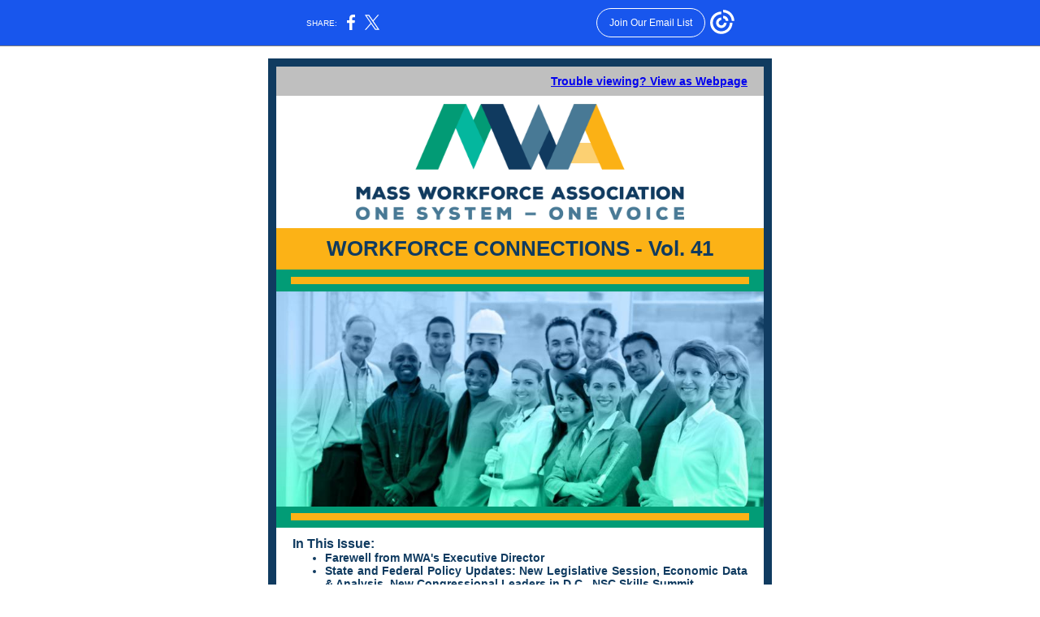

--- FILE ---
content_type: text/html; charset=utf-8
request_url: https://myemail.constantcontact.com/Workforce-Connections-Vol--41-February-2023.html?soid=1101176125911&aid=f17DRvq90qM
body_size: 15628
content:
<!DOCTYPE html><html xmlns:fb="https://www.facebook.com/2008/fbml" lang="en-US"><head><meta property="og:title" content="Workforce Connections Vol. 41 February 2023"><meta property="og:site_name" content="Massachusetts Workforce Association"><meta property="og:type" content="article"><meta property="og:image" content="https://files.constantcontact.com/7d936336001/a0b40123-a9f4-478b-b467-ccc9fde33b24.png"><meta property="og:image" content="https://files.constantcontact.com/7d936336001/9bcf2f8e-3107-47ed-b7d4-08d5b4227e93.jpg"><meta property="og:image" content="https://files.constantcontact.com/7d936336001/f7535a18-e49a-4c43-b75a-c3ecd69a8b94.png"><meta property="og:image" content="https://files.constantcontact.com/7d936336001/220972a1-da02-468a-9abe-f35be715b025.jpg"><meta property="og:image" content="https://files.constantcontact.com/7d936336001/25aefe3c-e2eb-4529-a425-0e78c1f30a78.jpg"><meta property="og:image" content="https://files.constantcontact.com/7d936336001/d3364225-7ecd-4599-8ee8-b1cd16263c48.jpg"><meta property="og:image" content="https://files.constantcontact.com/7d936336001/0d4fba77-beb3-4ff8-aa18-b4a2670853ff.png"><meta property="og:image" content="https://files.constantcontact.com/7d936336001/435fd147-65be-408f-8861-7e5570ad555b.jpg"><meta property="og:image" content="https://files.constantcontact.com/7d936336001/31e86437-6eb1-4355-95b6-644dbd323933.jpg"><meta property="og:image" content="https://files.constantcontact.com/7d936336001/01f99702-4f0e-40ff-af13-4c95370fb177.jpg"><meta property="og:image" content="https://files.constantcontact.com/7d936336001/f71fe875-36d4-4c25-80b9-4895dd4ad55f.png"><meta property="og:image" content="https://files.constantcontact.com/7d936336001/8bd2a6a9-6dc9-4cbf-ba1b-6087491df505.jpg"><meta property="og:image" content="https://files.constantcontact.com/7d936336001/ab1f71e3-4000-456f-aa24-f38accd27c49.png"><meta property="og:image" content="https://files.constantcontact.com/7d936336001/49beb8b1-c93a-40b8-aea6-2d8b5a968e06.jpg"><meta property="og:image" content="https://files.constantcontact.com/7d936336001/bfa19be2-15e8-4cd8-911a-81d16987e324.jpg"><meta property="og:image" content="https://imgssl.constantcontact.com/letters/images/1101116784221/S.gif"><meta property="og:image" content="https://imgssl.constantcontact.com/letters/images/1101116784221/S.gif"><meta property="og:image" content="https://imgssl.constantcontact.com/letters/images/1101116784221/S.gif"><meta property="og:image" content="https://imgssl.constantcontact.com/letters/images/1101116784221/S.gif"><meta property="og:image" content="https://imgssl.constantcontact.com/letters/images/sys/S.gif"><meta property="og:image" content="https://imgssl.constantcontact.com/letters/images/sys/S.gif"><meta property="og:image" content="https://imgssl.constantcontact.com/letters/images/sys/S.gif"><meta property="og:image" content="https://imgssl.constantcontact.com/letters/images/1101116784221/S.gif"><meta property="og:image" content="https://imgssl.constantcontact.com/letters/images/1101116784221/S.gif"><meta property="og:image" content="https://imgssl.constantcontact.com/letters/images/sys/S.gif"><meta property="og:image" content="https://imgssl.constantcontact.com/letters/images/sys/S.gif"><meta property="og:image" content="https://imgssl.constantcontact.com/letters/images/sys/S.gif"><meta property="og:image" content="https://imgssl.constantcontact.com/letters/images/1101116784221/S.gif"><meta property="og:image" content="https://imgssl.constantcontact.com/letters/images/1101116784221/S.gif"><meta property="og:image" content="https://imgssl.constantcontact.com/letters/images/1101116784221/S.gif"><meta property="og:image" content="https://imgssl.constantcontact.com/letters/images/1101116784221/S.gif"><meta property="og:image" content="https://imgssl.constantcontact.com/letters/images/1101116784221/S.gif"><meta property="og:image" content="https://imgssl.constantcontact.com/letters/images/1101116784221/S.gif"><meta property="og:image" content="https://imgssl.constantcontact.com/letters/images/sys/S.gif"><meta property="og:image" content="https://imgssl.constantcontact.com/letters/images/sys/S.gif"><meta property="og:image" content="https://imgssl.constantcontact.com/letters/images/sys/S.gif"><meta property="og:image" content="https://imgssl.constantcontact.com/letters/images/1101116784221/S.gif"><meta property="og:image" content="https://imgssl.constantcontact.com/letters/images/sys/S.gif"><meta property="og:image" content="https://imgssl.constantcontact.com/letters/images/sys/S.gif"><meta property="og:image" content="https://imgssl.constantcontact.com/letters/images/sys/S.gif"><meta property="og:image" content="https://imgssl.constantcontact.com/letters/images/1101116784221/S.gif"><meta property="og:image" content="https://imgssl.constantcontact.com/letters/images/1101116784221/S.gif"><meta property="og:image" content="https://imgssl.constantcontact.com/letters/images/1101116784221/S.gif"><meta property="og:image" content="https://imgssl.constantcontact.com/letters/images/sys/S.gif"><meta property="og:image" content="https://imgssl.constantcontact.com/letters/images/sys/S.gif"><meta property="og:image" content="https://imgssl.constantcontact.com/letters/images/sys/S.gif"><meta property="og:image" content="https://imgssl.constantcontact.com/letters/images/1101116784221/S.gif"><meta property="og:image" content="https://imgssl.constantcontact.com/letters/images/sys/S.gif"><meta property="og:image" content="https://imgssl.constantcontact.com/letters/images/sys/S.gif"><meta property="og:image" content="https://imgssl.constantcontact.com/letters/images/sys/S.gif"><meta property="og:image" content="https://imgssl.constantcontact.com/letters/images/1101116784221/S.gif"><meta property="og:image" content="https://imgssl.constantcontact.com/letters/images/sys/S.gif"><meta property="og:image" content="https://imgssl.constantcontact.com/letters/images/sys/S.gif"><meta property="og:image" content="https://imgssl.constantcontact.com/letters/images/sys/S.gif"><meta property="og:image" content="https://imgssl.constantcontact.com/letters/images/1101116784221/S.gif"><meta property="og:image" content="https://imgssl.constantcontact.com/letters/images/1101116784221/S.gif"><meta property="og:image" content="https://imgssl.constantcontact.com/letters/images/sys/S.gif"><meta property="og:image" content="https://imgssl.constantcontact.com/letters/images/sys/S.gif"><meta property="og:image" content="https://imgssl.constantcontact.com/letters/images/sys/S.gif"><meta property="og:image" content="https://imgssl.constantcontact.com/letters/images/1101116784221/S.gif"><meta property="og:image" content="https://imgssl.constantcontact.com/letters/images/1101116784221/S.gif"><meta property="og:image" content="https://imgssl.constantcontact.com/letters/images/sys/S.gif"><meta property="og:image" content="https://imgssl.constantcontact.com/letters/images/sys/S.gif"><meta property="og:image" content="https://imgssl.constantcontact.com/letters/images/sys/S.gif"><meta property="og:image" content="https://imgssl.constantcontact.com/letters/images/1101116784221/S.gif"><meta property="og:image" content="https://imgssl.constantcontact.com/letters/images/sys/S.gif"><meta property="og:image" content="https://imgssl.constantcontact.com/letters/images/sys/S.gif"><meta property="og:image" content="https://imgssl.constantcontact.com/letters/images/sys/S.gif"><meta property="og:image" content="https://imgssl.constantcontact.com/letters/images/1101116784221/S.gif"><meta property="og:image" content="https://imgssl.constantcontact.com/letters/images/1101116784221/S.gif"><meta property="og:image" content="https://imgssl.constantcontact.com/letters/images/CPE/SocialIcons/circles/circleColor_Facebook.png"><meta property="og:image" content="https://imgssl.constantcontact.com/letters/images/CPE/SocialIcons/circles/circleColor_Twitter.png"><meta property="og:image" content="https://imgssl.constantcontact.com/letters/images/CPE/SocialIcons/circles/circleColor_LinkedIn.png"><meta property="og:image" content="https://imgssl.constantcontact.com/letters/images/CTCTFooter/Logo_Blue_Orange_2022.png"><meta property="twitter:image" content="https://files.constantcontact.com/7d936336001/a0b40123-a9f4-478b-b467-ccc9fde33b24.png"><meta property="og:description" content="Workforce news from around the Commonwealth Trouble viewing? View as Webpage WORKFORCE CONNECTIONS - Vol. 41 In This Issue: Farewell from MWA's Executive Director State and Federal Policy Updates: New">  <meta http-equiv="Content-Type" content="text/html; charset=utf-8"> <meta name="viewport" content="width=device-width, initial-scale=1, maximum-scale=1">   <style type="text/css" data-premailer="ignore"> 
@media only screen and (max-width:480px) { .footer-main-width { width: 100% !important; }  .footer-mobile-hidden { display: none !important; }  .footer-mobile-hidden { display: none !important; }  .footer-column { display: block !important; }  .footer-mobile-stack { display: block !important; }  .footer-mobile-stack-padding { padding-top: 3px; } } 
/* IE: correctly scale images with w/h attbs */ img { -ms-interpolation-mode: bicubic; } 
.layout { min-width: 100%; } 
table { table-layout: fixed; } .shell_outer-row { table-layout: auto; } 
/* Gmail/Web viewport fix */ u + .body .shell_outer-row { width: 640px; } 
@media screen {  @font-face { font-family: 'Roboto'; font-style: normal; font-weight: 400; src: local('Roboto'), local('Roboto-Regular'), url(https://fonts.gstatic.com/s/roboto/v18/KFOmCnqEu92Fr1Mu4mxKKTU1Kg.woff2) format('woff2'); unicode-range: U+0000-00FF, U+0131, U+0152-0153, U+02C6, U+02DA, U+02DC, U+2000-206F, U+2074, U+20AC, U+2212, U+2215; }  }  /* LIST AND p STYLE OVERRIDES */ .text .text_content-cell p { margin: 0; padding: 0; margin-bottom: 0; } .text .text_content-cell ul, .text .text_content-cell ol { padding: 0; margin: 0 0 0 40px; } .text .text_content-cell li { padding: 0; margin: 0; /* line-height: 1.2; Remove after testing */ } /* Text Link Style Reset */ a { text-decoration: underline; } /* iOS: Autolink styles inherited */ a[x-apple-data-detectors] { text-decoration: underline !important; font-size: inherit !important; font-family: inherit !important; font-weight: inherit !important; line-height: inherit !important; color: inherit !important; } /* FF/Chrome: Smooth font rendering */ .text .text_content-cell { -webkit-font-smoothing: antialiased; -moz-osx-font-smoothing: grayscale; } 
</style> <!--[if gte mso 9]> <style id="ol-styles"> 
/* OUTLOOK-SPECIFIC STYLES */ li { text-indent: -1em; padding: 0; margin: 0; /* line-height: 1.2; Remove after testing */ } ul, ol { padding: 0; margin: 0 0 0 40px; } p { margin: 0; padding: 0; margin-bottom: 0; } 
</style> <![endif]-->  <style>@media only screen and (max-width:480px) {
.button_content-cell {
padding-top: 10px !important; padding-right: 20px !important; padding-bottom: 10px !important; padding-left: 20px !important;
}
.button_border-row .button_content-cell {
padding-top: 10px !important; padding-right: 20px !important; padding-bottom: 10px !important; padding-left: 20px !important;
}
.column .content-padding-horizontal {
padding-left: 20px !important; padding-right: 20px !important;
}
.layout .column .content-padding-horizontal .content-padding-horizontal {
padding-left: 0px !important; padding-right: 0px !important;
}
.layout .column .content-padding-horizontal .block-wrapper_border-row .content-padding-horizontal {
padding-left: 20px !important; padding-right: 20px !important;
}
.dataTable {
overflow: auto !important;
}
.dataTable .dataTable_content {
width: auto !important;
}
.image--mobile-scale .image_container img {
width: auto !important;
}
.image--mobile-center .image_container img {
margin-left: auto !important; margin-right: auto !important;
}
.layout-margin .layout-margin_cell {
padding: 0px 20px !important;
}
.layout-margin--uniform .layout-margin_cell {
padding: 20px 20px !important;
}
.scale {
width: 100% !important;
}
.stack {
display: block !important; box-sizing: border-box;
}
.hide {
display: none !important;
}
u + .body .shell_outer-row {
width: 100% !important;
}
.socialFollow_container {
text-align: center !important;
}
.text .text_content-cell {
font-size: 16px !important;
}
.text .text_content-cell h1 {
font-size: 24px !important;
}
.text .text_content-cell h2 {
font-size: 20px !important;
}
.text .text_content-cell h3 {
font-size: 20px !important;
}
.text--sectionHeading .text_content-cell {
font-size: 24px !important;
}
.text--heading .text_content-cell {
font-size: 24px !important;
}
.text--dataTable .text_content-cell .dataTable .dataTable_content-cell {
font-size: 14px !important;
}
.text--dataTable .text_content-cell .dataTable th.dataTable_content-cell {
font-size: px !important;
}
}
</style>
<title>Workforce Connections Vol. 41 February 2023</title><script type="text/javascript">
var __plink_targets = {
"linkedin.post": "https://s.rs6.net/t?sid=1101176125911&e=f17DRvq90qM&c=4&r=1",
"addthis.share": "https://s.rs6.net/t?sid=1101176125911&e=f17DRvq90qM&c=5&r=1",
"facebook.like": "https://s.rs6.net/t?sid=1101176125911&e=f17DRvq90qM&c=2&r=0",
"twitter.tweet": "https://s.rs6.net/t?sid=1101176125911&e=f17DRvq90qM&c=3&r=1",
"x.tweet": "https://s.rs6.net/t?sid=1101176125911&e=f17DRvq90qM&c=3&r=1",
"facebook.share": "https://s.rs6.net/t?sid=1101176125911&e=f17DRvq90qM&c=1&r=1",
"facebook.send": "https://s.rs6.net/t?sid=1101176125911&e=f17DRvq90qM&c=6&r=0",
"permalink.view": "https://s.rs6.net/t?sid=1101176125911&e=f17DRvq90qM&c=0&r=0"
};
</script>
<script type="text/javascript" src="https://myemail-op.constantcontact.com/page/js/campaignPage.js?soid=xoomtrbab&visitorHost=https%3A%2F%2Fvisitor.constantcontact.com&pageName=Workforce%20Connections%20Vol.%2041%20February%202023"></script>
</head> <body class="body template template--en-US" data-template-version="1.30.1" data-canonical-name="CPE-PT15413" align="center" style="-ms-text-size-adjust: 100%; -webkit-text-size-adjust: 100%; min-width: 100%; width: 100%; margin: 0px; padding: 0px;"> <div id="preheader" style="color: transparent; display: none; font-size: 1px; line-height: 1px; max-height: 0px; max-width: 0px; opacity: 0; overflow: hidden;"><span data-entity-ref="preheader">Workforce news from around the Commonwealth</span></div> <div id="tracking-image" style="color: transparent; display: none; font-size: 1px; line-height: 1px; max-height: 0px; max-width: 0px; opacity: 0; overflow: hidden;"></div> <div class="shell" lang="en-US" style="background-color: #FFFFFF;">  <table class="shell_panel-row" width="100%" border="0" cellpadding="0" cellspacing="0" style="background-color: #FFFFFF;" bgcolor="#FFFFFF"> <tbody><tr class=""> <td class="shell_panel-cell" style="" align="center" valign="top"> <table class="shell_width-row scale" style="width: 640px;" align="center" border="0" cellpadding="0" cellspacing="0"> <tbody><tr> <td class="shell_width-cell" style="padding: 15px 10px;" align="center" valign="top"> <table class="shell_content-row" width="100%" align="center" border="0" cellpadding="0" cellspacing="0"> <tbody><tr> <td class="shell_content-cell" style="border-radius: 0px; background-color: #ffffff; padding: 0; border: 10px solid #103b60;" align="center" valign="top" bgcolor="#ffffff"> <table class="layout layout--1-column" style="background-color: #BFBFBF; table-layout: fixed;" width="100%" border="0" cellpadding="0" cellspacing="0" bgcolor="#BFBFBF"> <tbody><tr> <td class="column column--1 scale stack" style="width: 100%;" align="center" valign="top">
<table class="text text--feature text--padding-vertical" width="100%" border="0" cellpadding="0" cellspacing="0" style="table-layout: fixed;"> <tbody><tr> <td class="text_content-cell content-padding-horizontal" style="text-align: center; font-family: Calibri,Helvetica,Arial,sans-serif; color: #403F42; font-size: 14px; line-height: 1.2; display: block; word-wrap: break-word; padding: 10px 20px;" align="center" valign="top"><div><div style="text-align: right;" align="right"><span style="font-weight: bold; color: rgb(16, 59, 96);"><a href="https://campaignlp.constantcontact.com/em/1101176125911/02da4795-45e9-42b8-bdc4-a2d4ea81617a">Trouble viewing? View as Webpage</a></span></div></div></td> </tr> </tbody></table> </td> </tr> </tbody></table> <table class="layout layout--1-column" style="table-layout: fixed;" width="100%" border="0" cellpadding="0" cellspacing="0"> <tbody><tr> <td class="column column--1 scale stack" style="width: 100%;" align="center" valign="top">
<table class="image image--padding-vertical image--mobile-scale image--mobile-center" width="100%" border="0" cellpadding="0" cellspacing="0"> <tbody><tr> <td class="image_container content-padding-horizontal" align="center" valign="top" style="padding: 10px 20px;"> <img data-image-content="" class="image_content" width="404" src="https://files.constantcontact.com/7d936336001/a0b40123-a9f4-478b-b467-ccc9fde33b24.png" alt="" style="display: block; height: auto; max-width: 100%;"> </td> </tr> </tbody></table> </td> </tr> </tbody></table> <table class="layout layout--heading layout--1-column" style="background-color: #FCB216; table-layout: fixed;" width="100%" border="0" cellpadding="0" cellspacing="0" bgcolor="#FCB216"> <tbody><tr> <td class="column column--1 scale stack" style="width: 100%;" align="center" valign="top">
<table class="text text--heading text--padding-vertical" width="100%" border="0" cellpadding="0" cellspacing="0" style="table-layout: fixed;"> <tbody><tr> <td class="text_content-cell content-padding-horizontal" style="text-align: center; font-family: Arial,Verdana,Helvetica,sans-serif; color: #103B60; font-size: 24px; line-height: 1.2; display: block; word-wrap: break-word; font-weight: bold; padding: 10px 20px;" align="center" valign="top"><p style="margin: 0;"><span style="font-size: 26px; color: rgb(16, 59, 96); font-family: Calibri, Helvetica, Arial, sans-serif;">WORKFORCE CONNECTIONS - Vol. 41</span></p></td> </tr> </tbody></table> </td> </tr> </tbody></table> <table class="layout layout--1-column" style="background-color: #029C76; table-layout: fixed;" width="100%" border="0" cellpadding="0" cellspacing="0" bgcolor="#029C76"> <tbody><tr> <td class="column column--1 scale stack" style="width: 100%;" align="center" valign="top">
<table class="divider" width="100%" cellpadding="0" cellspacing="0" border="0"> <tbody><tr> <td class="divider_container" style="padding-top: 9px; padding-bottom: 9px;" width="100%" align="center" valign="top"> <table class="divider_content-row" style="width: 94%; height: 1px;" cellpadding="0" cellspacing="0" border="0"> <tbody><tr> <td class="divider_content-cell" style="padding-bottom: 8px; background-color: #FCB216; height: 1px; line-height: 1px; border-bottom-width: 0px;" height="1" align="center" bgcolor="#FCB216"> <img alt="" width="5" height="1" border="0" hspace="0" vspace="0" src="https://imgssl.constantcontact.com/letters/images/1101116784221/S.gif" style="display: block; height: 1px; width: 5px;"> </td> </tr> </tbody></table> </td> </tr> </tbody></table> </td> </tr> </tbody></table> <table class="layout layout--1-column" style="table-layout: fixed;" width="100%" border="0" cellpadding="0" cellspacing="0"> <tbody><tr> <td class="column column--1 scale stack" style="width: 100%;" align="center" valign="top">
<table class="image image--mobile-scale image--mobile-center" width="100%" border="0" cellpadding="0" cellspacing="0"> <tbody><tr> <td class="image_container" align="center" valign="top"> <img data-image-content="" class="image_content" width="600" src="https://files.constantcontact.com/7d936336001/9bcf2f8e-3107-47ed-b7d4-08d5b4227e93.jpg" alt="" style="display: block; height: auto; max-width: 100%;"> </td> </tr> </tbody></table> </td> </tr> </tbody></table> <table class="layout layout--1-column" style="background-color: #029C76; table-layout: fixed;" width="100%" border="0" cellpadding="0" cellspacing="0" bgcolor="#029C76"> <tbody><tr> <td class="column column--1 scale stack" style="width: 100%;" align="center" valign="top">
<table class="divider" width="100%" cellpadding="0" cellspacing="0" border="0"> <tbody><tr> <td class="divider_container" style="padding-top: 8px; padding-bottom: 9px;" width="100%" align="center" valign="top"> <table class="divider_content-row" style="width: 94%; height: 1px;" cellpadding="0" cellspacing="0" border="0"> <tbody><tr> <td class="divider_content-cell" style="padding-bottom: 8px; background-color: #FCB216; height: 1px; line-height: 1px; border-bottom-width: 0px;" height="1" align="center" bgcolor="#FCB216"> <img alt="" width="5" height="1" border="0" hspace="0" vspace="0" src="https://imgssl.constantcontact.com/letters/images/1101116784221/S.gif" style="display: block; height: 1px; width: 5px;"> </td> </tr> </tbody></table> </td> </tr> </tbody></table> </td> </tr> </tbody></table> <table class="layout layout--1-column" style="background-color: #FFFFFF; table-layout: fixed;" width="100%" border="0" cellpadding="0" cellspacing="0" bgcolor="#FFFFFF"> <tbody><tr> <td class="column column--1 scale stack" style="width: 100%;" align="center" valign="top">
<table class="text text--feature text--padding-vertical" width="100%" border="0" cellpadding="0" cellspacing="0" style="table-layout: fixed;"> <tbody><tr> <td class="text_content-cell content-padding-horizontal" style="text-align: left; font-family: Calibri,Helvetica,Arial,sans-serif; color: #403F42; font-size: 14px; line-height: 1.2; display: block; word-wrap: break-word; padding: 10px 20px;" align="left" valign="top">
<p style="text-align: justify; margin: 0;" align="justify"><span style="font-size: 16px; color: rgb(16, 59, 96); font-weight: bold;">In This Issue:</span></p>
<ul>
<li style="color: rgb(16, 59, 96); text-align: justify;"><span style="color: rgb(16, 59, 96); font-weight: bold;">Farewell from MWA's Executive Director</span></li>
<li style="color: rgb(16, 59, 96); text-align: justify;"><span style="color: rgb(16, 59, 96); font-weight: bold;">State and Federal Policy Updates: New Legislative Session, Economic Data &amp; Analysis, New Congressional Leaders in D.C., NSC Skills Summit </span></li>
<li style="font-size: 14px; color: rgb(16, 59, 96); text-align: justify;"><span style="font-size: 14px; color: rgb(16, 59, 96); font-weight: bold; font-family: Calibri, Helvetica, Arial, sans-serif;">MWA Updates: March Workforce Webinar, WBJ Economic Forecast Forum Recap, Revised 2023 Calendar, Save the Date WSG Jobs and Workforce Summit, NEWN Conference, Racial Justice Resources</span></li>
<li style="font-size: 14px; color: rgb(16, 59, 96); text-align: justify;"><span style="font-size: 14px; color: rgb(16, 59, 96); font-weight: bold; font-family: Calibri, Helvetica, Arial, sans-serif;">Member Updates: Building Pathways Graduates Celebrated in Worcester, Sec. Jones visits MassHire Boston Career Center</span></li>
<li style="font-size: 14px; color: rgb(16, 59, 96); text-align: justify;"><span style="font-size: 14px; color: rgb(16, 59, 96); font-weight: bold; font-family: Calibri, Helvetica, Arial, sans-serif;">News From Around the Sector: Jobs, funding, news and updates </span></li>
</ul>
</td> </tr> </tbody></table> </td> </tr> </tbody></table> <table class="layout layout--1-column" style="background-color: #FFFFFF; table-layout: fixed;" width="100%" border="0" cellpadding="0" cellspacing="0" bgcolor="#FFFFFF"> <tbody><tr> <td class="column column--1 scale stack" style="width: 100%;" align="center" valign="top"> <table class="button button--padding-vertical" width="100%" border="0" cellpadding="0" cellspacing="0" style="table-layout: fixed;"> <tbody><tr> <td class="button_container content-padding-horizontal" align="center" style="padding: 10px 20px;">    <table class="button_content-row" style="width: inherit; border-radius: 0px; border-spacing: 0; background-color: #103B60; border: none;" border="0" cellpadding="0" cellspacing="0" bgcolor="#103B60"> <tbody><tr> <td class="button_content-cell" style="padding: 10px 40px;" align="center"> <a class="button_link" href="https://docs.google.com/forms/d/e/1FAIpQLSeU94RXBimlltwCkUX2l8mS96bioxLaGAsg1gZJ8Nb8DoW-Tw/viewform" data-trackable="true" style="font-size: 18px; font-weight: bold; color: #FFFFFF; font-family: Arial,Verdana,Helvetica,sans-serif; word-wrap: break-word; text-decoration: none;">Click here to sign up to receive this Newsletter</a> </td> </tr> </tbody></table>    </td> </tr> </tbody></table>   </td> </tr> </tbody></table> <table class="layout layout--1-column" style="background-color: #103B60; table-layout: fixed;" width="100%" border="0" cellpadding="0" cellspacing="0" bgcolor="#103B60"> <tbody><tr> <td class="column column--1 scale stack" style="width: 100%;" align="center" valign="top">
<table class="text text--padding-vertical" width="100%" border="0" cellpadding="0" cellspacing="0" style="table-layout: fixed;"> <tbody><tr> <td class="text_content-cell content-padding-horizontal" style="text-align: left; font-family: Calibri,Helvetica,Arial,sans-serif; color: #103B60; font-size: 14px; line-height: 1.2; display: block; word-wrap: break-word; padding: 10px 20px;" align="left" valign="top"><div><div style="text-align: center;" align="center"><span style="font-size: 14px; color: rgb(255, 255, 255); font-weight: bold;">*Please check your Spam or Junk folders if you have signed up and are not receiving our newsletter.*</span></div></div></td> </tr> </tbody></table> </td> </tr> </tbody></table> <table class="layout layout--1-column" style="table-layout: fixed;" width="100%" border="0" cellpadding="0" cellspacing="0"> <tbody><tr> <td class="column column--1 scale stack" style="width: 100%;" align="center" valign="top">
<table class="divider" width="100%" cellpadding="0" cellspacing="0" border="0"> <tbody><tr> <td class="divider_container content-padding-horizontal" style="padding: 10px 20px;" width="100%" align="center" valign="top"> <table class="divider_content-row" style="height: 1px; width: 100%;" cellpadding="0" cellspacing="0" border="0"> <tbody><tr> <td class="divider_content-cell" style="height: 1px; line-height: 1px; padding-bottom: 0px; background-color: #103B60; border-bottom-width: 0px;" height="1" align="center" bgcolor="#103B60"> <img alt="" width="5" height="1" border="0" hspace="0" vspace="0" src="https://imgssl.constantcontact.com/letters/images/1101116784221/S.gif" style="display: block; height: 1px; width: 5px;"> </td> </tr> </tbody></table> </td> </tr> </tbody></table> </td> </tr> </tbody></table> <table class="layout-margin" style="" width="100%" border="0" cellpadding="0" cellspacing="0"> <tbody><tr> <td class="layout-margin_cell" style="padding: 0px 20px;" align="center" valign="top"> <table class="layout-border layout-border--solid" style="" width="100%" border="0" cellpadding="0" cellspacing="0"> <tbody><tr> <td class="layout-border_cell" style="background-color: #CCCCCC; padding: 2px;" align="center" valign="top" bgcolor="#CCCCCC">
<table class="layout layout--1-column" style="table-layout: fixed; background-color: #ffffff;" width="100%" border="0" cellpadding="0" cellspacing="0" bgcolor="#ffffff"> <tbody><tr> <td class="column column--1 scale stack" style="width: 100%;" align="center" valign="top">
<table class="text text--article text--padding-vertical" width="100%" border="0" cellpadding="0" cellspacing="0" style="table-layout: fixed;"> <tbody><tr> <td class="text_content-cell content-padding-horizontal" style="text-align: left; font-family: Calibri,Helvetica,Arial,sans-serif; color: #103B60; font-size: 14px; line-height: 1.2; display: block; word-wrap: break-word; padding: 10px 20px;" align="left" valign="top">
<p style="text-align: justify; margin: 0;" align="justify"><span style="color: rgb(64, 63, 66); font-weight: bold;">Dear MWA Members, Colleagues, and Friends: </span></p>
<p style="text-align: justify; margin: 0;" align="justify"><br></p>
<p style="text-align: justify; margin: 0;" align="justify"><span style="color: rgb(64, 63, 66);">It is with mixed emotions that I write to announce my departure as Executive Director of the Massachusetts Workforce Association on March 1st. In the almost 4.5 years I have been at MWA, I have worked with all of you to increase critical state funding for workforce development, build new&nbsp;partnerships, and highlight the great work of workforce organizations across the Commonwealth. </span></p>
<p style="text-align: justify; margin: 0;" align="justify"><br></p>
<p style="text-align: justify; margin: 0;" align="justify"><span style="color: rgb(64, 63, 66);">MWA is in a strong position and I'm excited about the work ahead for this association. Raija Vaisanen, MWA's current associate director, will assume the interim executive director&nbsp;role. I want to thank each and every one of you for your support, passion, and commitment&nbsp;to our Commonwealth's workforce&nbsp;system. I won't be going far and look forward to sharing news about my next steps in the coming weeks.</span></p>
<p style="text-align: justify; margin: 0;" align="justify"><br></p>
<p style="text-align: justify; margin: 0;" align="justify"><span style="color: rgb(64, 63, 66);">Best,</span></p>
<p style="text-align: justify; margin: 0;" align="justify"><span style="color: rgb(64, 63, 66);">Tonja Mettlach</span></p>
</td> </tr> </tbody></table> </td> </tr> </tbody></table> </td> </tr> </tbody></table>  </td> </tr> </tbody></table> <table class="layout layout--1-column" style="table-layout: fixed;" width="100%" border="0" cellpadding="0" cellspacing="0"> <tbody><tr> <td class="column column--1 scale stack" style="width: 100%;" align="center" valign="top">
<table class="divider" width="100%" cellpadding="0" cellspacing="0" border="0"> <tbody><tr> <td class="divider_container" style="padding-top: 9px; padding-bottom: 9px;" width="100%" align="center" valign="top"> <table class="divider_content-row" style="width: 94%; height: 1px;" cellpadding="0" cellspacing="0" border="0"> <tbody><tr> <td class="divider_content-cell" style="padding-bottom: 8px; background-color: #FCB216; height: 1px; line-height: 1px; border-bottom-width: 0px;" height="1" align="center" bgcolor="#FCB216"> <img alt="" width="5" height="1" border="0" hspace="0" vspace="0" src="https://imgssl.constantcontact.com/letters/images/1101116784221/S.gif" style="display: block; height: 1px; width: 5px;"> </td> </tr> </tbody></table> </td> </tr> </tbody></table> </td> </tr> </tbody></table> <table class="layout layout--feature layout--1-column" style="background-color: #D1E6D1; table-layout: fixed;" width="100%" border="0" cellpadding="0" cellspacing="0" bgcolor="#D1E6D1"> <tbody><tr> <td class="column column--feature column--1 scale stack" style="background-color: #D1E6D1; width: 100%;" align="center" valign="top" bgcolor="#D1E6D1">
<table class="text text--padding-vertical" width="100%" border="0" cellpadding="0" cellspacing="0" style="table-layout: fixed;"> <tbody><tr> <td class="text_content-cell content-padding-horizontal" style="text-align: left; font-family: Calibri,Helvetica,Arial,sans-serif; color: #103B60; font-size: 14px; line-height: 1.2; display: block; word-wrap: break-word; padding: 10px 20px;" align="left" valign="top">
<table class="image image--float-left scale image--mobile-scale image--mobile-center" align="left" border="0" cellpadding="0" cellspacing="0" style="mso-table-rspace: 5.75pt;"> <tbody><tr> <td class="image_container scale stack" align="" valign="" style="padding-top: 0px; padding-bottom: 0px;"> <img data-image-content="" class="image_content" width="72" src="https://files.constantcontact.com/7d936336001/f7535a18-e49a-4c43-b75a-c3ecd69a8b94.png" alt="" style="display: block; height: auto; max-width: 100%;"> </td> <td class="image_spacer hide" width="15" height="1" align="center" valign="top" style="height: 1px; line-height: 1px; padding: 0px;"> <img alt="" width="15" height="1" border="0" hspace="0" vspace="0" src="https://imgssl.constantcontact.com/letters/images/sys/S.gif"> </td> </tr> <tr> <td class="image_spacer_bottom hide" height="5" align="center" valign="top" style="height: 5px; line-height: 1px; padding: 0px;"> <img alt="" width="1" height="5" border="0" hspace="0" vspace="0" src="https://imgssl.constantcontact.com/letters/images/sys/S.gif"> </td> <td class="image_spacer hide" width="5" height="5" align="center" valign="top" style="height: 1px; line-height: 1px; padding: 0px;"> <img alt="" width="5" height="1" border="0" hspace="0" vspace="0" src="https://imgssl.constantcontact.com/letters/images/sys/S.gif"> </td> </tr> </tbody></table> <div>
<div style="text-align: center;" align="center"><br></div>
<div style="text-align: center;" align="center"><span style="font-size: 24px; color: rgb(16, 59, 96); font-weight: bold;">﻿ PUBLIC POLICY UPDATES</span></div>
</div>
</td> </tr> </tbody></table> </td> </tr> </tbody></table> <table class="layout layout--1-column" style="background-color: #FFFFFF; table-layout: fixed;" width="100%" border="0" cellpadding="0" cellspacing="0" bgcolor="#FFFFFF"> <tbody><tr> <td class="column column--1 scale stack" style="width: 100%;" align="center" valign="top">
<table class="divider" width="100%" cellpadding="0" cellspacing="0" border="0"> <tbody><tr> <td class="divider_container" style="padding-top: 9px; padding-bottom: 9px;" width="100%" align="center" valign="top"> <table class="divider_content-row" style="width: 94%; height: 1px;" cellpadding="0" cellspacing="0" border="0"> <tbody><tr> <td class="divider_content-cell" style="padding-bottom: 0px; height: 1px; line-height: 1px; background-color: #103B60; border-bottom-width: 0px;" height="1" align="center" bgcolor="#103B60"> <img alt="" width="5" height="1" border="0" hspace="0" vspace="0" src="https://imgssl.constantcontact.com/letters/images/1101116784221/S.gif" style="display: block; height: 1px; width: 5px;"> </td> </tr> </tbody></table> </td> </tr> </tbody></table> </td> </tr> </tbody></table> <table class="layout layout--feature layout--1-column" style="background-color: #D1E6D1; table-layout: fixed;" width="100%" border="0" cellpadding="0" cellspacing="0" bgcolor="#D1E6D1"> <tbody><tr> <td class="column column--1 scale stack" style="width: 100%;" align="center" valign="top">
<table class="text text--sectionHeading text--padding-vertical" width="100%" border="0" cellpadding="0" cellspacing="0" style="table-layout: fixed;"> <tbody><tr> <td class="text_content-cell content-padding-horizontal" style="text-align: center; font-family: Calibri,Helvetica,Arial,sans-serif; color: #ffffff; font-size: 24px; line-height: 1.2; display: block; word-wrap: break-word; font-weight: bold; padding: 10px 20px;" align="center" valign="top"><div><div><span style="color: rgb(16, 59, 96);">State Public Policy </span></div></div></td> </tr> </tbody></table> </td> </tr> </tbody></table> <table class="layout layout--1-column" style="background-color: #FFFFFF; table-layout: fixed;" width="100%" border="0" cellpadding="0" cellspacing="0" bgcolor="#FFFFFF"> <tbody><tr> <td class="column column--1 scale stack" style="width: 100%;" align="center" valign="top">
<table class="divider" width="100%" cellpadding="0" cellspacing="0" border="0"> <tbody><tr> <td class="divider_container" style="padding-top: 9px; padding-bottom: 9px;" width="100%" align="center" valign="top"> <table class="divider_content-row" style="width: 94%; height: 1px;" cellpadding="0" cellspacing="0" border="0"> <tbody><tr> <td class="divider_content-cell" style="padding-bottom: 0px; height: 1px; line-height: 1px; background-color: #103B60; border-bottom-width: 0px;" height="1" align="center" bgcolor="#103B60"> <img alt="" width="5" height="1" border="0" hspace="0" vspace="0" src="https://imgssl.constantcontact.com/letters/images/1101116784221/S.gif" style="display: block; height: 1px; width: 5px;"> </td> </tr> </tbody></table> </td> </tr> </tbody></table> </td> </tr> </tbody></table> <table class="layout-margin" style="" width="100%" border="0" cellpadding="0" cellspacing="0"> <tbody><tr> <td class="layout-margin_cell" style="padding: 0px 20px;" align="center" valign="top"> <table class="layout layout--1-column layout--divided" style="table-layout: fixed;" width="100%" border="0" cellpadding="0" cellspacing="0"> <tbody><tr> <td class="column column--1 scale stack" style="width: 100%;" align="center" valign="top">
<table class="text text--padding-vertical" width="100%" border="0" cellpadding="0" cellspacing="0" style="table-layout: fixed;"> <tbody><tr> <td class="text_content-cell content-padding-horizontal" style="text-align: left; font-family: Calibri,Helvetica,Arial,sans-serif; color: #103B60; font-size: 14px; line-height: 1.2; display: block; word-wrap: break-word; padding: 10px 20px;" align="left" valign="top">
<table class="image image--float-right scale image--mobile-scale image--mobile-center" align="right" border="0" cellpadding="0" cellspacing="0" style="mso-table-lspace: 5.75pt;"> <tbody><tr> <td class="image_spacer hide" width="15" height="1" align="center" valign="top" style="height: 1px; line-height: 1px; padding: 0px;"> <img alt="" width="15" height="1" border="0" hspace="0" vspace="0" src="https://imgssl.constantcontact.com/letters/images/sys/S.gif"> </td> <td class="image_container scale stack" align="right" valign="" style="padding-top: 0px; padding-bottom: 0px;"> <img data-image-content="" class="image_content" width="234" src="https://files.constantcontact.com/7d936336001/220972a1-da02-468a-9abe-f35be715b025.jpg" alt="State House" style="display: block; height: auto; max-width: 100%;"> </td> </tr> <tr> <td class="image_spacer hide" width="5" height="5" align="center" valign="top" style="height: 1px; line-height: 1px; padding: 0px;"> <img alt="" width="5" height="1" border="0" hspace="0" vspace="0" src="https://imgssl.constantcontact.com/letters/images/sys/S.gif"> </td> <td class="image_spacer_bottom hide" height="5" align="center" valign="top" style="height: 5px; line-height: 1px; padding: 0px;"> <img alt="" width="1" height="5" border="0" hspace="0" vspace="0" src="https://imgssl.constantcontact.com/letters/images/sys/S.gif"> </td> </tr> </tbody></table> <p style="margin: 0;"><span style="font-size: 15px; color: rgb(16, 59, 96); font-weight: bold;">Administration Files $859M Tax Plan</span></p>
<p style="margin: 0;"><br></p>
<p style="text-align: justify; margin: 0;" align="justify"><span style="color: rgb(16, 59, 96);">Yesterday, ahead of Governor Healey's first budget proposal which is due on March 1st, the Healey-Driscoll Administration released details of the proposed tax package they are filing. The nearly $750M tax relief package would reshape more than a dozen current tax credits or incentives, while creating some entirely new ones. According to the</span> <a href="https://files.constantcontact.com/7d936336001/197e97fa-2f4f-4ddc-9b89-75ee3d2fc4dc.pdf?rdr=true" target="_blank" style="color: #029C76; font-weight: bold; text-decoration: none; font-style: normal;">tax brief</a> r<span style="color: rgb(16, 59, 96);">eleased by the Administration, this tax proposal would cost the state $859M in FY24, with a net cost of $742M.</span></p>
<p style="text-align: justify; margin: 0;" align="justify"><br></p>
<p style="text-align: justify; margin: 0;" align="justify"><span style="color: rgb(16, 59, 96);">This proposal includes many of the tax credits in last year's economic development bill that the House and Senate removed in the final version of the compromised bill. It is unclear how the House and Senate will react to this proposal this session. The bill will first move to the House for consideration and will likely follow a similar timeline of the budget, if not longer, for this proposal to move through the committee process.</span></p>
</td> </tr> </tbody></table> </td> </tr> </tbody></table>  </td> </tr> </tbody></table> <table class="layout layout--1-column" style="table-layout: fixed;" width="100%" border="0" cellpadding="0" cellspacing="0"> <tbody><tr></tr> </tbody></table> <table class="layout layout--1-column" style="table-layout: fixed;" width="100%" border="0" cellpadding="0" cellspacing="0"> <tbody><tr> <td class="column column--1 scale stack" style="width: 100%;" align="center" valign="top">
<table class="divider" width="100%" cellpadding="0" cellspacing="0" border="0"> <tbody><tr> <td class="divider_container content-padding-horizontal" style="padding: 10px 20px;" width="100%" align="center" valign="top"> <table class="divider_content-row" style="height: 1px; width: 100%;" cellpadding="0" cellspacing="0" border="0"> <tbody><tr> <td class="divider_content-cell" style="height: 1px; line-height: 1px; padding-bottom: 0px; background-color: #103B60; border-bottom-width: 0px;" height="1" align="center" bgcolor="#103B60"> <img alt="" width="5" height="1" border="0" hspace="0" vspace="0" src="https://imgssl.constantcontact.com/letters/images/1101116784221/S.gif" style="display: block; height: 1px; width: 5px;"> </td> </tr> </tbody></table> </td> </tr> </tbody></table> </td> </tr> </tbody></table> <table class="layout-margin" style="" width="100%" border="0" cellpadding="0" cellspacing="0"> <tbody><tr> <td class="layout-margin_cell" style="padding: 0px 20px;" align="center" valign="top"> <table class="layout layout--2-column layout--divided" style="table-layout: fixed;" width="100%" border="0" cellpadding="0" cellspacing="0"> <tbody><tr> <td class="column column-border column--1 scale stack" style="width: 50%; border: 2px solid #cccccc;" align="center" valign="top">
<table class="text text--padding-vertical" width="100%" border="0" cellpadding="0" cellspacing="0" style="table-layout: fixed;"> <tbody><tr> <td class="text_content-cell content-padding-horizontal" style="text-align: left; font-family: Calibri,Helvetica,Arial,sans-serif; color: #103B60; font-size: 14px; line-height: 1.2; display: block; word-wrap: break-word; padding: 10px 20px;" align="left" valign="top">
<p style="margin: 0;"><span style="font-size: 16px; font-weight: bold;">House and Senate Unveil Committee Assignments</span></p>
<p style="margin: 0;"><br></p>
<p style="text-align: justify; margin: 0;" align="justify">Earlier this month House Speaker Ron Mariano and Senate President Karen Spilka announced leadership and committee assignments for this legislative session. You can view the House leadership and committee assignments <a href="https://www.politico.com/f/?id=00000186-5e3b-d45e-a18e-fe3b67730000&amp;nname=massachusetts-playbook&amp;nid=0000014f-704c-d54c-a1ff-fb6da68f0000&amp;nrid=00000166-c543-d348-a7ff-efefa87d0000&amp;nlid=630384" target="_blank" style="color: #029C76; font-weight: bold; text-decoration: none; font-style: normal;">here</a> and the Senate leadership and committee assignments <a href="https://www.politico.com/f/?id=00000186-58c9-de35-afde-79ebc1be0000&amp;nname=massachusetts-playbook&amp;nid=0000014f-704c-d54c-a1ff-fb6da68f0000&amp;nrid=00000166-c543-d348-a7ff-efefa87d0000&amp;nlid=630384" target="_blank" style="color: #029C76; font-weight: bold; text-decoration: none; font-style: normal;">here</a>.</p>
<p style="text-align: justify; margin: 0;" align="justify"><br></p>
<p style="text-align: justify; margin: 0;" align="justify">We are thrilled to be welcoming back Senator Jehlen and Representative Cutler as Chairs of the Joint Committee of Labor and Workforce Development!</p>
</td> </tr> </tbody></table> </td>  <td class="column-divider scale stack" style="height: 1px; line-height: 1px;" width="20" align="center" valign="top"> <img alt="" width="20" height="20" border="0" hspace="0" vspace="0" src="https://imgssl.constantcontact.com/letters/images/1101116784221/S.gif"> </td>  <td class="column column-border column--2 scale stack" style="width: 50%; border: 2px solid #cccccc;" align="center" valign="top">
<table class="text text--padding-vertical" width="100%" border="0" cellpadding="0" cellspacing="0" style="table-layout: fixed;"> <tbody><tr> <td class="text_content-cell content-padding-horizontal" style="text-align: left; font-family: Calibri,Helvetica,Arial,sans-serif; color: #103B60; font-size: 14px; line-height: 1.2; display: block; word-wrap: break-word; padding: 10px 20px;" align="left" valign="top">
<p style="margin: 0;"><span style="font-size: 16px; font-weight: bold;">MA to Cover Costs of GED and HiSET Tests</span></p>
<p style="margin: 0;"><br></p>
<p style="text-align: justify; margin: 0;" align="justify">On February 9th, the Department of Elementary and Secondary Education (DESE) announced that the state will now cover the full cost of Massachusetts residents' initial GED and HiSET tests in each subject, plus two retakes.</p>
<p style="text-align: justify; margin: 0;" align="justify"><br></p>
<p style="text-align: justify; margin: 0;" align="justify">By covering the cost of testing, DESE is working to ensure test fees are no longer a barrier to those who are unable to obtain a high school credential through traditional means. You can learn more <a href="https://www.mass.gov/news/massachusetts-to-cover-cost-of-residents-gedr-and-hisetr-tests" target="_blank" style="color: #029C76; font-weight: bold; text-decoration: none; font-style: normal;">here</a>.</p>
</td> </tr> </tbody></table> </td> </tr> </tbody></table>  </td> </tr> </tbody></table> <table class="layout layout--1-column" style="table-layout: fixed;" width="100%" border="0" cellpadding="0" cellspacing="0"> <tbody><tr> <td class="column column--1 scale stack" style="width: 100%;" align="center" valign="top">
<table class="divider" width="100%" cellpadding="0" cellspacing="0" border="0"> <tbody><tr> <td class="divider_container content-padding-horizontal" style="padding: 10px 20px;" width="100%" align="center" valign="top"> <table class="divider_content-row" style="height: 1px; width: 100%;" cellpadding="0" cellspacing="0" border="0"> <tbody><tr> <td class="divider_content-cell" style="height: 1px; line-height: 1px; padding-bottom: 0px; background-color: #103B60; border-bottom-width: 0px;" height="1" align="center" bgcolor="#103B60"> <img alt="" width="5" height="1" border="0" hspace="0" vspace="0" src="https://imgssl.constantcontact.com/letters/images/1101116784221/S.gif" style="display: block; height: 1px; width: 5px;"> </td> </tr> </tbody></table> </td> </tr> </tbody></table> </td> </tr> </tbody></table> <table class="layout layout--feature layout--1-column" style="table-layout: fixed; background-color: #D1E6D1;" width="100%" border="0" cellpadding="0" cellspacing="0" bgcolor="#D1E6D1"> <tbody><tr> <td class="column column--feature column--1 scale stack" style="background-color: #D1E6D1; width: 100%;" align="center" valign="top" bgcolor="#D1E6D1">
<table class="text text--featureHeading text--padding-vertical" width="100%" border="0" cellpadding="0" cellspacing="0" style="table-layout: fixed;"> <tbody><tr> <td class="text_content-cell content-padding-horizontal" style="text-align: left; font-family: Arial,Verdana,Helvetica,sans-serif; color: #103B60; font-size: 16px; line-height: 1.2; display: block; word-wrap: break-word; font-weight: bold; padding: 10px 20px;" align="left" valign="top"><p style="text-align: justify; margin: 0;" align="justify"><span style="color: rgb(16, 59, 96); font-family: Calibri, Helvetica, Arial, sans-serif;">2023 Unemployment and Economic Analysis</span></p></td> </tr> </tbody></table> </td> </tr> </tbody></table> <table class="layout layout--1-column" style="background-color: #D1E6D1; table-layout: fixed;" width="100%" border="0" cellpadding="0" cellspacing="0" bgcolor="#D1E6D1"> <tbody><tr> <td class="column column--1 scale stack" style="width: 100%;" align="center" valign="top">
<table class="text text--feature text--padding-vertical" width="100%" border="0" cellpadding="0" cellspacing="0" style="table-layout: fixed;"> <tbody><tr> <td class="text_content-cell content-padding-horizontal" style="text-align: left; font-family: Calibri,Helvetica,Arial,sans-serif; color: #403F42; font-size: 14px; line-height: 1.2; display: block; word-wrap: break-word; padding: 10px 20px;" align="left" valign="top">
<p style="text-align: justify; margin: 0;" align="justify"><span style="font-size: 14px; color: rgb(16, 59, 96); font-family: Calibri, Helvetica, Arial, sans-serif; font-style: italic;">Preliminary January 2023 and revised 2022 unemployment rate, labor force, and job estimates will be released on March 10th.</span></p>
<p style="text-align: justify; margin: 0;" align="justify"><br></p>
<p style="text-align: justify; margin: 0;" align="justify"><span style="font-size: 14px; color: rgb(16, 59, 96); font-family: Calibri, Helvetica, Arial, sans-serif; font-weight: bold;">Mass Taxpayers Foundation Releases 2023-2024 Legislative Session Previews</span></p>
<p style="text-align: justify; margin: 0;" align="justify"><span style="font-size: 14px; color: rgb(16, 59, 96); font-family: Calibri, Helvetica, Arial, sans-serif; font-weight: normal;">The Mass Taxpayers Foundation developed 11 policy previews on key issues to help policymakers and the public understand the organization's priorities and the current state of certain major policy areas that impact residents and businesses throughout the Commonwealth. Issues include Early Education, Workforce, Climate, and Taxes. Click </span><a href="https://www.masstaxpayers.org/mtf-session-previews" target="_blank" style="font-size: 14px; color: rgb(2, 156, 118); font-family: Calibri, Helvetica, Arial, sans-serif; font-weight: bold; text-decoration: none; font-style: normal;">here</a><a href="https://www.masstaxpayers.org/mtf-session-previews" target="_blank" style="font-size: 14px; color: rgb(16, 59, 96); font-family: Calibri, Helvetica, Arial, sans-serif; font-weight: bold; text-decoration: none; font-style: normal;"> </a><span style="font-size: 14px; color: rgb(16, 59, 96); font-family: Calibri, Helvetica, Arial, sans-serif; font-weight: normal;">to learn more and view each.</span></p>
<p style="text-align: justify; margin: 0;" align="justify"><br></p>
<p style="text-align: justify; margin: 0;" align="justify"><span style="font-size: 14px; color: rgb(16, 59, 96); font-family: Calibri, Helvetica, Arial, sans-serif; font-weight: bold;">﻿Labor Market and Economic News </span></p>
<ul>
<li style="text-align: justify;"><a href="https://www.bostonglobe.com/2023/02/09/opinion/scarce-labor-is-warping-our-economy-it-could-be-good-long-run/?s_campaign=breakingnews:newsletter" target="_blank" style="font-size: 14px; color: rgb(2, 156, 118); font-family: Calibri, Helvetica, Arial, sans-serif; font-weight: bold; text-decoration: none; font-style: normal;">Scarce labor is warping our economy, but it could be good in the long term, Boston Globe</a></li>
<li style="text-align: justify;"><a href="https://www.linkedin.com/pulse/labor-markets-remain-resilient-poised-lose-steam-/?midToken=AQHxLJCvaUn7_Q&amp;midSig=3zSFHomkdEdWE1&amp;trk=eml-email_series_follow_newsletter_01-newsletter_content_preview-0-title_&amp;trkEmail=eml-email_series_follow_newsletter_01-newsletter_content_preview-0-title_-null-bsil3~ldx62ylu~3h-null-null&amp;eid=bsil3-ldx62ylu-3h" target="_blank" style="font-size: 14px; color: rgb(2, 156, 118); font-family: Calibri, Helvetica, Arial, sans-serif; font-weight: bold; text-decoration: none; font-style: normal;">Labor markets remain resilient but poised to lose steam, LinkedIn</a></li>
<li style="text-align: justify;"><a href="https://www.bostonglobe.com/2023/01/31/business/how-do-we-solve-labor-shortage-bring-more-immigrants/" target="_blank" style="font-size: 14px; color: rgb(2, 156, 118); font-family: Calibri, Helvetica, Arial, sans-serif; font-weight: bold; text-decoration: none; font-style: normal;">America is running out of working-age adults. Here's how to solve the labor shortage, Boston Globe</a></li>
</ul>
</td> </tr> </tbody></table> </td> </tr> </tbody></table> <table class="layout layout--1-column" style="background-color: #FFFFFF; table-layout: fixed;" width="100%" border="0" cellpadding="0" cellspacing="0" bgcolor="#FFFFFF"> <tbody><tr> <td class="column column--1 scale stack" style="width: 100%;" align="center" valign="top">
<table class="divider" width="100%" cellpadding="0" cellspacing="0" border="0"> <tbody><tr> <td class="divider_container" style="padding-top: 9px; padding-bottom: 9px;" width="100%" align="center" valign="top"> <table class="divider_content-row" style="width: 94%; height: 1px;" cellpadding="0" cellspacing="0" border="0"> <tbody><tr> <td class="divider_content-cell" style="padding-bottom: 0px; height: 1px; line-height: 1px; background-color: #103B60; border-bottom-width: 0px;" height="1" align="center" bgcolor="#103B60"> <img alt="" width="5" height="1" border="0" hspace="0" vspace="0" src="https://imgssl.constantcontact.com/letters/images/1101116784221/S.gif" style="display: block; height: 1px; width: 5px;"> </td> </tr> </tbody></table> </td> </tr> </tbody></table> </td> </tr> </tbody></table> <table class="layout layout--1-column" style="table-layout: fixed;" width="100%" border="0" cellpadding="0" cellspacing="0"> <tbody><tr> <td class="column column--1 scale stack" style="width: 100%;" align="center" valign="top">
<table class="text text--padding-vertical" width="100%" border="0" cellpadding="0" cellspacing="0" style="table-layout: fixed;"> <tbody><tr> <td class="text_content-cell content-padding-horizontal" style="text-align: left; font-family: Calibri,Helvetica,Arial,sans-serif; color: #103B60; font-size: 14px; line-height: 1.2; display: block; word-wrap: break-word; padding: 10px 20px;" align="left" valign="top">
<p style="text-align: justify; margin: 0;" align="justify"><span style="font-size: 16px; color: rgb(16, 59, 96); font-family: Arial, Verdana, Helvetica, sans-serif; font-weight: bold;">Highlighting Legislation Impacting Employers, Job Seekers, and the MA Workforce System</span></p>
<p style="text-align: justify; margin: 0;" align="justify"><br></p>
<p style="text-align: justify; margin: 0;" align="justify"><span style="color: rgb(16, 59, 96); font-weight: normal; font-family: Calibri, Helvetica, Arial, sans-serif;">Each month, MWA highlights legislation of interest to the greater workforce development community. We hope to educate readers about pending legislation, and in some instances, provide actionable steps to take for those who want to support the proposal and/or learn more. See below for this month's highlight:</span></p>
<p style="text-align: justify; margin: 0;" align="justify"><br></p>
<p style="text-align: justify; margin: 0;" align="justify"><span style="color: rgb(16, 59, 96); font-weight: bold; font-family: Calibri, Helvetica, Arial, sans-serif;">H.D.1668, </span><span style="color: rgb(16, 59, 96); font-weight: bold; font-family: Calibri, Helvetica, Arial, sans-serif; font-style: italic;">An Act relative to the creation of an advisory group on minority workers and business enterprises</span><span style="color: rgb(16, 59, 96); font-weight: bold; font-family: Calibri, Helvetica, Arial, sans-serif;">, Representative Cahill</span></p>
<p style="text-align: justify; margin: 0;" align="justify"><br></p>
<p style="text-align: justify; margin: 0;" align="justify"><span style="color: rgb(16, 59, 96); font-family: Calibri, Helvetica, Arial, sans-serif; font-weight: bold;">Bill Summary:&nbsp;</span>This bill would establish an advisory group for the purpose of promoting and making recommendations relative to the measures necessary for developing the business enterprises and workforce necessary to support and achieve the goals for expanded participation of minority and women workers and minority and women business enterprises on public construction projects. The group would consist of:</p>
<ul>
<li style="text-align: justify;">Commissioner of the Div of Capital Asset Management and Maintenance</li>
<li style="text-align: justify;">Secretary of Labor and Workforce Development</li>
<li style="text-align: justify;">A member appointed by the Chair of the MA Black and Latino Caucus</li>
<li style="text-align: justify;">A member appointed by the MA Caucus of Women Legislators</li>
<li style="text-align: justify;">President of the Massachusetts Building Trades Council</li>
<li style="text-align: justify;">President of the Associated Subcontractors of MA</li>
<li style="text-align: justify;">President of the Building Trades Employers Association</li>
<li style="text-align: justify;">President of the Associated Subcontractors of MA</li>
<li style="text-align: justify;">President of the Construction Industries of MA</li>
<li style="text-align: justify;">President of the Utility Contractors Association of NE</li>
<li style="text-align: justify;">President of the MA AFL-CIO</li>
<li style="text-align: justify;">President of the MA Minority Contractors Association</li>
<li style="text-align: justify;">President of the National Association of Women and Construction</li>
<li style="text-align: justify;">President of the MA Association of Community Colleges</li>
<li style="text-align: justify;">Executive Director of the MA Association of Vocational Administrators.</li>
</ul>
<p style="text-align: justify; margin: 0;" align="justify"><br></p>
<p style="text-align: justify; margin: 0;" align="justify"><span style="color: rgb(16, 59, 96); font-family: Calibri, Helvetica, Arial, sans-serif;">To learn more about this legislation click&nbsp;</span><a href="https://malegislature.gov/Bills/193/HD1668" target="_blank" style="color: rgb(2, 156, 118); font-family: Calibri, Helvetica, Arial, sans-serif; font-weight: bold; text-decoration: none; font-style: normal;">here</a><span style="color: rgb(16, 59, 96); font-family: Calibri, Helvetica, Arial, sans-serif;">.</span></p>
</td> </tr> </tbody></table> </td> </tr> </tbody></table> <table class="layout layout--1-column" style="table-layout: fixed;" width="100%" border="0" cellpadding="0" cellspacing="0"> <tbody><tr> <td class="column column--1 scale stack" style="width: 100%;" align="center" valign="top">
<table class="divider" width="100%" cellpadding="0" cellspacing="0" border="0"> <tbody><tr> <td class="divider_container" style="padding-top: 9px; padding-bottom: 9px;" width="100%" align="center" valign="top"> <table class="divider_content-row" style="width: 94%; height: 1px;" cellpadding="0" cellspacing="0" border="0"> <tbody><tr> <td class="divider_content-cell" style="padding-bottom: 0px; height: 1px; line-height: 1px; background-color: #103B60; border-bottom-width: 0px;" height="1" align="center" bgcolor="#103B60"> <img alt="" width="5" height="1" border="0" hspace="0" vspace="0" src="https://imgssl.constantcontact.com/letters/images/1101116784221/S.gif" style="display: block; height: 1px; width: 5px;"> </td> </tr> </tbody></table> </td> </tr> </tbody></table> </td> </tr> </tbody></table> <table class="layout layout--feature layout--1-column" style="background-color: #D1E6D1; table-layout: fixed;" width="100%" border="0" cellpadding="0" cellspacing="0" bgcolor="#D1E6D1"> <tbody><tr> <td class="column column--1 scale stack" style="width: 100%;" align="center" valign="top">
<table class="text text--sectionHeading text--padding-vertical" width="100%" border="0" cellpadding="0" cellspacing="0" style="table-layout: fixed;"> <tbody><tr> <td class="text_content-cell content-padding-horizontal" style="text-align: center; font-family: Calibri,Helvetica,Arial,sans-serif; color: #ffffff; font-size: 24px; line-height: 1.2; display: block; word-wrap: break-word; font-weight: bold; padding: 10px 20px;" align="center" valign="top"><div><div><span style="color: rgb(16, 59, 96);">Federal Public Policy</span></div></div></td> </tr> </tbody></table> </td> </tr> </tbody></table> <table class="layout layout--1-column" style="table-layout: fixed;" width="100%" border="0" cellpadding="0" cellspacing="0"> <tbody><tr> <td class="column column--1 scale stack" style="width: 100%;" align="center" valign="top">
<table class="divider" width="100%" cellpadding="0" cellspacing="0" border="0"> <tbody><tr> <td class="divider_container" style="padding-top: 10px; padding-bottom: 10px;" width="100%" align="center" valign="top"> <table class="divider_content-row" style="width: 94%; height: 1px;" cellpadding="0" cellspacing="0" border="0"> <tbody><tr> <td class="divider_content-cell" style="height: 1px; line-height: 1px; padding-bottom: 0px; background-color: #103B60; border-bottom-width: 0px;" height="1" align="center" bgcolor="#103B60"> <img alt="" width="5" height="1" border="0" hspace="0" vspace="0" src="https://imgssl.constantcontact.com/letters/images/1101116784221/S.gif" style="display: block; height: 1px; width: 5px;"> </td> </tr> </tbody></table> </td> </tr> </tbody></table> </td> </tr> </tbody></table> <table class="layout layout--feature layout--1-column" style="background-color: #FFFFFF; table-layout: fixed;" width="100%" border="0" cellpadding="0" cellspacing="0" bgcolor="#FFFFFF"> <tbody><tr> <td class="column column--feature column--1 scale stack" style="background-color: #FFFFFF; width: 100%;" align="center" valign="top" bgcolor="#FFFFFF">
<table class="text text--feature text--padding-vertical" width="100%" border="0" cellpadding="0" cellspacing="0" style="table-layout: fixed;"> <tbody><tr> <td class="text_content-cell content-padding-horizontal" style="text-align: left; font-family: Calibri,Helvetica,Arial,sans-serif; color: #403F42; font-size: 14px; line-height: 1.2; display: block; word-wrap: break-word; padding: 10px 20px;" align="left" valign="top">
<table class="image image--float-right scale image--mobile-scale image--mobile-center" align="right" border="0" cellpadding="0" cellspacing="0" style="mso-table-lspace: 5.75pt;"> <tbody><tr> <td class="image_spacer hide" width="15" height="1" align="center" valign="top" style="height: 1px; line-height: 1px; padding: 0px;"> <img alt="" width="15" height="1" border="0" hspace="0" vspace="0" src="https://imgssl.constantcontact.com/letters/images/sys/S.gif"> </td> <td class="image_container scale stack" align="" valign="" style="padding-top: 0px; padding-bottom: 0px;"> <img data-image-content="" class="image_content" width="228" src="https://files.constantcontact.com/7d936336001/25aefe3c-e2eb-4529-a425-0e78c1f30a78.jpg" alt="" style="display: block; height: auto; max-width: 100%;"> </td> </tr> <tr> <td class="image_spacer hide" width="5" height="5" align="center" valign="top" style="height: 1px; line-height: 1px; padding: 0px;"> <img alt="" width="5" height="1" border="0" hspace="0" vspace="0" src="https://imgssl.constantcontact.com/letters/images/sys/S.gif"> </td> <td class="image_spacer_bottom hide" height="5" align="center" valign="top" style="height: 5px; line-height: 1px; padding: 0px;"> <img alt="" width="1" height="5" border="0" hspace="0" vspace="0" src="https://imgssl.constantcontact.com/letters/images/sys/S.gif"> </td> </tr> </tbody></table> <p style="text-align: justify; margin: 0;" align="justify"><span style="font-size: 16px; color: rgb(16, 59, 96); font-family: Calibri, Helvetica, Arial, sans-serif; font-weight: bold;">Updates From D.C.</span></p>
<p style="text-align: justify; margin: 0;" align="justify"><br></p>
<p style="text-align: justify; margin: 0;" align="justify"><span style="color: rgb(16, 59, 96);">Both the House and Senate returned to Washington yesterday. </span></p>
<p style="text-align: justify; margin: 0;" align="justify"><br></p>
<p style="text-align: justify; margin: 0;" align="justify"><span style="color: rgb(16, 59, 96); font-family: Calibri, Helvetica, Arial, sans-serif;">Each year, the House Appropriations Labor-H Subcommittee holds a public hearing where organizations can request to testify in support of requested funding for FY24 appropriations, or submit written testimony for the record. Requests to testify in person are due by March 3rd, and written testimony is due by March 23rd. The guidelines are posted&nbsp;</span><a href="https://r20.rs6.net/tn.jsp?f=[base64]&amp;c=eyiSg4qsIP9M1Ib6U85cma4ePIgj0oGAWn1KPEowKMyLjn4ZYn4vQQ==&amp;ch=bzHCT0qF2zqdhEKD8L5oXyabweHIRFmz_PJlu7KXnWmyOgYfJzlGUg==" target="_blank" style="color: rgb(2, 156, 118); font-family: Calibri, Helvetica, Arial, sans-serif; font-weight: bold; text-decoration: none; font-style: normal;">here</a><span style="color: rgb(16, 59, 96);">. In the Senate, FY24 Labor Appropriations funding requests and earmarks are due to the Senate Labor-H Subcommittee by April 13th. </span></p>
<p style="text-align: justify; margin: 0;" align="justify"><br></p>
<p style="text-align: justify; margin: 0;" align="justify"><span style="font-size: 16px; color: rgb(16, 59, 96); font-weight: bold;">DOL Updates</span></p>
<p style="text-align: justify; margin: 0;" align="justify"><span style="font-size: 16px; color: rgb(16, 59, 96); font-weight: bold;">﻿</span></p>
<p style="text-align: justify; margin: 0;" align="justify"><span style="color: rgb(16, 59, 96); font-weight: normal;">Last week it was announced that U.S. Secretary of Labor Marty Walsh would be leaving the Biden-Harris Administration in mid-March to lead the National Hockey League Players' Association. Deputy Secretary of Labor Julie Su will take over DOL as Acting Secretary upon Walsh's departure. </span></p>
<p style="text-align: justify; margin: 0;" align="justify"><br></p>
<p style="text-align: justify; margin: 0;" align="justify"><span style="color: rgb(16, 59, 96); font-weight: normal;">We thank Secretary of Walsh for his years of service to Boston, our Commonwealth, and the Country. While we will miss having a friend of workforce at DOL, we wish him the best of luck in his next endeavor!</span></p>
</td> </tr> </tbody></table> </td> </tr> </tbody></table> <table class="layout layout--1-column" style="table-layout: fixed;" width="100%" border="0" cellpadding="0" cellspacing="0"> <tbody><tr> <td class="column column--1 scale stack" style="width: 100%;" align="center" valign="top">
<table class="divider" width="100%" cellpadding="0" cellspacing="0" border="0"> <tbody><tr> <td class="divider_container" style="padding-top: 9px; padding-bottom: 9px;" width="100%" align="center" valign="top"> <table class="divider_content-row" style="width: 94%; height: 1px;" cellpadding="0" cellspacing="0" border="0"> <tbody><tr> <td class="divider_content-cell" style="padding-bottom: 0px; height: 1px; line-height: 1px; background-color: #103B60; border-bottom-width: 0px;" height="1" align="center" bgcolor="#103B60"> <img alt="" width="5" height="1" border="0" hspace="0" vspace="0" src="https://imgssl.constantcontact.com/letters/images/1101116784221/S.gif" style="display: block; height: 1px; width: 5px;"> </td> </tr> </tbody></table> </td> </tr> </tbody></table> </td> </tr> </tbody></table> <table class="layout-margin" style="" width="100%" border="0" cellpadding="0" cellspacing="0"> <tbody><tr> <td class="layout-margin_cell" style="padding: 0px 20px;" align="center" valign="top"> <table class="layout layout--feature layout--1-column" style="table-layout: fixed; background-color: #D1E6D1;" width="100%" border="0" cellpadding="0" cellspacing="0" bgcolor="#D1E6D1"> <tbody><tr> <td class="column column--1 scale stack" style="width: 100%;" align="center" valign="top">
<table class="text text--feature text--padding-vertical" width="100%" border="0" cellpadding="0" cellspacing="0" style="table-layout: fixed;"> <tbody><tr> <td class="text_content-cell content-padding-horizontal" style="text-align: left; font-family: Calibri,Helvetica,Arial,sans-serif; color: #403F42; font-size: 14px; line-height: 1.2; display: block; word-wrap: break-word; padding: 10px 20px;" align="left" valign="top">
<table class="image image--float-left scale image--mobile-scale image--mobile-center" align="left" border="0" cellpadding="0" cellspacing="0" style="mso-table-rspace: 5.75pt;"> <tbody><tr> <td class="image_container scale stack" align="left" valign="" style="padding-top: 0px; padding-bottom: 0px;"> <img data-image-content="" class="image_content" width="200" src="https://files.constantcontact.com/7d936336001/d3364225-7ecd-4599-8ee8-b1cd16263c48.jpg" alt="" style="display: block; height: auto; max-width: 100%;"> </td> <td class="image_spacer hide" width="15" height="1" align="center" valign="top" style="height: 1px; line-height: 1px; padding: 0px;"> <img alt="" width="15" height="1" border="0" hspace="0" vspace="0" src="https://imgssl.constantcontact.com/letters/images/sys/S.gif"> </td> </tr> <tr> <td class="image_spacer_bottom hide" height="5" align="center" valign="top" style="height: 5px; line-height: 1px; padding: 0px;"> <img alt="" width="1" height="5" border="0" hspace="0" vspace="0" src="https://imgssl.constantcontact.com/letters/images/sys/S.gif"> </td> <td class="image_spacer hide" width="5" height="5" align="center" valign="top" style="height: 1px; line-height: 1px; padding: 0px;"> <img alt="" width="5" height="1" border="0" hspace="0" vspace="0" src="https://imgssl.constantcontact.com/letters/images/sys/S.gif"> </td> </tr> </tbody></table> <h3 style="font-family: Arial,Verdana,Helvetica,sans-serif; color: #103B60; font-size: 16px; font-weight: bold; margin: 0;">National Skills Coalition 2023 Skills Summit Registration Open</h3>
<p style="margin: 0;"><br></p>
<p style="text-align: justify; margin: 0;" align="justify"><span style="color: rgb(16, 59, 96);">Join MWA and other workforce development leaders from around the country to learn more about the latest federal and state workforce development policies and programs. The Skills Summit takes place May 1-3 in Washington, D.C. Click </span><a href="https://www.nationalskillssummit.com/" target="_blank" style="color: rgb(2, 156, 118); font-weight: bold; text-decoration: none; font-style: normal;">here</a><a href="https://www.nationalskillssummit.com/" target="_blank" style="color: rgb(16, 59, 96); font-weight: bold; text-decoration: none; font-style: normal;"> </a><span style="color: rgb(16, 59, 96);">for more information and to register.</span></p>
</td> </tr> </tbody></table> </td> </tr> </tbody></table>  </td> </tr> </tbody></table> <table class="layout layout--1-column" style="table-layout: fixed;" width="100%" border="0" cellpadding="0" cellspacing="0"> <tbody><tr> <td class="column column--1 scale stack" style="width: 100%;" align="center" valign="top">
<table class="divider" width="100%" cellpadding="0" cellspacing="0" border="0"> <tbody><tr> <td class="divider_container" style="padding-top: 9px; padding-bottom: 9px;" width="100%" align="center" valign="top"> <table class="divider_content-row" style="width: 94%; height: 1px;" cellpadding="0" cellspacing="0" border="0"> <tbody><tr> <td class="divider_content-cell" style="padding-bottom: 0px; height: 1px; line-height: 1px; background-color: #103B60; border-bottom-width: 0px;" height="1" align="center" bgcolor="#103B60"> <img alt="" width="5" height="1" border="0" hspace="0" vspace="0" src="https://imgssl.constantcontact.com/letters/images/1101116784221/S.gif" style="display: block; height: 1px; width: 5px;"> </td> </tr> </tbody></table> </td> </tr> </tbody></table> </td> </tr> </tbody></table> <table class="layout layout--1-column" style="table-layout: fixed;" width="100%" border="0" cellpadding="0" cellspacing="0"> <tbody><tr> <td class="column column--1 scale stack" style="width: 100%;" align="center" valign="top">
<table class="divider" width="100%" cellpadding="0" cellspacing="0" border="0"> <tbody><tr> <td class="divider_container" style="padding-top: 9px; padding-bottom: 9px;" width="100%" align="center" valign="top"> <table class="divider_content-row" style="width: 94%; height: 1px;" cellpadding="0" cellspacing="0" border="0"> <tbody><tr> <td class="divider_content-cell" style="padding-bottom: 8px; background-color: #FCB216; height: 1px; line-height: 1px; border-bottom-width: 0px;" height="1" align="center" bgcolor="#FCB216"> <img alt="" width="5" height="1" border="0" hspace="0" vspace="0" src="https://imgssl.constantcontact.com/letters/images/1101116784221/S.gif" style="display: block; height: 1px; width: 5px;"> </td> </tr> </tbody></table> </td> </tr> </tbody></table> </td> </tr> </tbody></table> <table class="layout layout--heading layout--2-column" style="table-layout: fixed;" width="100%" border="0" cellpadding="0" cellspacing="0"> <tbody><tr> <td class="column column--1 scale stack" style="width: 25%;" align="center" valign="top">
<table class="image image--padding-vertical image--mobile-scale image--mobile-center" width="100%" border="0" cellpadding="0" cellspacing="0"> <tbody><tr> <td class="image_container" align="center" valign="top" style="padding-top: 10px; padding-bottom: 10px;"> <img data-image-content="" class="image_content" width="56" src="https://files.constantcontact.com/7d936336001/0d4fba77-beb3-4ff8-aa18-b4a2670853ff.png" alt="" style="display: block; height: auto; max-width: 100%;"> </td> </tr> </tbody></table> </td>  <td class="column column--2 scale stack" style="width: 75%;" align="center" valign="top">
<div class="spacer" style="line-height: 20px; height: 20px;"> </div>
<table class="text text--heading text--padding-vertical" width="100%" border="0" cellpadding="0" cellspacing="0" style="table-layout: fixed;"> <tbody><tr> <td class="text_content-cell content-padding-horizontal" style="text-align: center; font-family: Arial,Verdana,Helvetica,sans-serif; color: #103B60; font-size: 24px; line-height: 1.2; display: block; word-wrap: break-word; font-weight: bold; padding: 10px 20px 10px 10px;" align="center" valign="top"><div><div><span style="font-size: 24px; font-family: Calibri, Helvetica, Arial, sans-serif;">MWA UPDATES</span></div></div></td> </tr> </tbody></table> </td> </tr> </tbody></table> <table class="layout layout--1-column" style="background-color: #FFFFFF; table-layout: fixed;" width="100%" border="0" cellpadding="0" cellspacing="0" bgcolor="#FFFFFF"> <tbody><tr> <td class="column column--1 scale stack" style="width: 100%;" align="center" valign="top">
<table class="divider" width="100%" cellpadding="0" cellspacing="0" border="0"> <tbody><tr> <td class="divider_container" style="padding-top: 9px; padding-bottom: 9px;" width="100%" align="center" valign="top"> <table class="divider_content-row" style="width: 94%; height: 1px;" cellpadding="0" cellspacing="0" border="0"> <tbody><tr> <td class="divider_content-cell" style="padding-bottom: 8px; background-color: #FCB216; height: 1px; line-height: 1px; border-bottom-width: 0px;" height="1" align="center" bgcolor="#FCB216"> <img alt="" width="5" height="1" border="0" hspace="0" vspace="0" src="https://imgssl.constantcontact.com/letters/images/1101116784221/S.gif" style="display: block; height: 1px; width: 5px;"> </td> </tr> </tbody></table> </td> </tr> </tbody></table> </td> </tr> </tbody></table> <table class="layout-margin" style="background-color: #ffffff;" width="100%" border="0" cellpadding="0" cellspacing="0" bgcolor="#ffffff"> <tbody><tr> <td class="layout-margin_cell" style="padding: 0px 20px;" align="center" valign="top"> <table class="layout-border layout-border--solid" style="" width="100%" border="0" cellpadding="0" cellspacing="0"> <tbody><tr> <td class="layout-border_cell" style="background-color: #CCCCCC; padding: 2px;" align="center" valign="top" bgcolor="#CCCCCC">
<table class="layout layout--1-column" style="background-color: #ffffff; table-layout: fixed;" width="100%" border="0" cellpadding="0" cellspacing="0" bgcolor="#ffffff"> <tbody><tr> <td class="column column--1 scale stack" style="width: 100%;" align="center" valign="top">
<table class="text text--article text--padding-vertical" width="100%" border="0" cellpadding="0" cellspacing="0" style="table-layout: fixed;"> <tbody><tr> <td class="text_content-cell content-padding-horizontal" style="text-align: left; font-family: Calibri,Helvetica,Arial,sans-serif; color: #103B60; font-size: 14px; line-height: 1.2; display: block; word-wrap: break-word; padding: 10px 20px;" align="left" valign="top">
<table class="image image--float-right scale image--mobile-scale image--mobile-center" align="right" border="0" cellpadding="0" cellspacing="0" style="mso-table-lspace: 5.75pt;"> <tbody><tr> <td class="image_spacer hide" width="15" height="1" align="center" valign="top" style="height: 1px; line-height: 1px; padding: 0px;"> <img alt="" width="15" height="1" border="0" hspace="0" vspace="0" src="https://imgssl.constantcontact.com/letters/images/sys/S.gif"> </td> <td class="image_container scale stack" align="right" valign="" style="padding-top: 0px; padding-bottom: 0px;"> <img data-image-content="" class="image_content" width="106" src="https://files.constantcontact.com/7d936336001/435fd147-65be-408f-8861-7e5570ad555b.jpg" alt="" style="display: block; height: auto; max-width: 100%;"> </td> </tr> <tr> <td class="image_spacer hide" width="5" height="5" align="center" valign="top" style="height: 1px; line-height: 1px; padding: 0px;"> <img alt="" width="5" height="1" border="0" hspace="0" vspace="0" src="https://imgssl.constantcontact.com/letters/images/sys/S.gif"> </td> <td class="image_spacer_bottom hide" height="5" align="center" valign="top" style="height: 5px; line-height: 1px; padding: 0px;"> <img alt="" width="1" height="5" border="0" hspace="0" vspace="0" src="https://imgssl.constantcontact.com/letters/images/sys/S.gif"> </td> </tr> </tbody></table> <h3 style="text-align: justify; font-family: Arial,Verdana,Helvetica,sans-serif; color: #103B60; font-size: 16px; font-weight: bold; margin: 0;" align="justify">March Workforce Webinar: Exploring Labor Market Information Tools with the MA Department of Economic Research</h3>
<p style="text-align: justify; margin: 0;" align="justify"><br></p>
<p style="text-align: justify; margin: 0;" align="justify">Join MWA on <span style="font-weight: bold;">Thursday, March 16th</span> <span style="font-weight: bold;">at 11AM</span> for our next Workforce Webinar Professional Learning Session. We will hear from the Massachusetts Department of Economic Research about their updated website and tools for analyzing your local labor market. <span style="color: rgb(16, 59, 96);">Click </span><a href="https://us02web.zoom.us/meeting/register/tZUpcuqoqzIiGN2MR51hEZ3kdnH5Ve5526y-" target="_blank" style="color: rgb(2, 156, 118); font-weight: bold; text-decoration: none; font-style: normal;">here </a><span style="color: rgb(16, 59, 96);">to register.</span></p>
</td> </tr> </tbody></table> </td> </tr> </tbody></table> </td> </tr> </tbody></table>  </td> </tr> </tbody></table> <table class="layout layout--1-column" style="table-layout: fixed;" width="100%" border="0" cellpadding="0" cellspacing="0"> <tbody><tr> <td class="column column--1 scale stack" style="width: 100%;" align="center" valign="top">
<table class="divider" width="100%" cellpadding="0" cellspacing="0" border="0"> <tbody><tr> <td class="divider_container" style="padding-top: 9px; padding-bottom: 9px;" width="100%" align="center" valign="top"> <table class="divider_content-row" style="width: 94%; height: 1px;" cellpadding="0" cellspacing="0" border="0"> <tbody><tr> <td class="divider_content-cell" style="padding-bottom: 0px; height: 1px; line-height: 1px; background-color: #103B60; border-bottom-width: 0px;" height="1" align="center" bgcolor="#103B60"> <img alt="" width="5" height="1" border="0" hspace="0" vspace="0" src="https://imgssl.constantcontact.com/letters/images/1101116784221/S.gif" style="display: block; height: 1px; width: 5px;"> </td> </tr> </tbody></table> </td> </tr> </tbody></table> </td> </tr> </tbody></table> <table class="layout-margin" style="" width="100%" border="0" cellpadding="0" cellspacing="0"> <tbody><tr> <td class="layout-margin_cell" style="padding: 0px 20px;" align="center" valign="top"> <table class="layout layout--feature layout--1-column" style="table-layout: fixed; background-color: #D1E6D1;" width="100%" border="0" cellpadding="0" cellspacing="0" bgcolor="#D1E6D1"> <tbody><tr> <td class="column column--1 scale stack" style="width: 100%;" align="center" valign="top">
<table class="text text--feature text--padding-vertical" width="100%" border="0" cellpadding="0" cellspacing="0" style="table-layout: fixed;"> <tbody><tr> <td class="text_content-cell content-padding-horizontal" style="text-align: left; font-family: Calibri,Helvetica,Arial,sans-serif; color: #403F42; font-size: 14px; line-height: 1.2; display: block; word-wrap: break-word; padding: 10px 20px;" align="left" valign="top">
<table class="image image--float-left scale image--mobile-scale image--mobile-center" align="left" border="0" cellpadding="0" cellspacing="0" style="mso-table-rspace: 5.75pt;"> <tbody><tr> <td class="image_container scale stack" align="left" valign="" style="padding-top: 0px; padding-bottom: 0px;"> <img data-image-content="" class="image_content" width="200" src="https://files.constantcontact.com/7d936336001/31e86437-6eb1-4355-95b6-644dbd323933.jpg" alt="" style="display: block; height: auto; max-width: 100%;"> </td> <td class="image_spacer hide" width="15" height="1" align="center" valign="top" style="height: 1px; line-height: 1px; padding: 0px;"> <img alt="" width="15" height="1" border="0" hspace="0" vspace="0" src="https://imgssl.constantcontact.com/letters/images/sys/S.gif"> </td> </tr> <tr> <td class="image_spacer_bottom hide" height="5" align="center" valign="top" style="height: 5px; line-height: 1px; padding: 0px;"> <img alt="" width="1" height="5" border="0" hspace="0" vspace="0" src="https://imgssl.constantcontact.com/letters/images/sys/S.gif"> </td> <td class="image_spacer hide" width="5" height="5" align="center" valign="top" style="height: 1px; line-height: 1px; padding: 0px;"> <img alt="" width="5" height="1" border="0" hspace="0" vspace="0" src="https://imgssl.constantcontact.com/letters/images/sys/S.gif"> </td> </tr> </tbody></table> <h3 style="font-family: Arial,Verdana,Helvetica,sans-serif; color: #103B60; font-size: 16px; font-weight: bold; margin: 0;">Say Hello to MWA at the NEWN Conference on 3/17</h3>
<p style="margin: 0;"><br></p>
<p style="text-align: justify; margin: 0;" align="justify"><span style="color: rgb(16, 59, 96);">Wish us luck on St. Patrick's Day as MWA sponsors and holds down a table at the </span><span style="font-weight: bold; color: rgb(16, 59, 96);">12th New England Workforce Network Conference on Friday, March 17th at the Kitteridge Center at Holyoke Community College.</span><span style="color: rgb(16, 59, 96);"> This year's theme is </span><span style="font-weight: bold; color: rgb(16, 59, 96);">Reimagining the Workforce</span><span style="color: rgb(16, 59, 96);">. Click</span> <a href="https://www.hcc.edu/courses-and-programs/workforce-development/new-england-workforce-network" target="_blank" style="color: rgb(2, 156, 118); font-weight: bold; text-decoration: none; font-style: normal;">here</a><a href="https://www.hcc.edu/courses-and-programs/workforce-development/new-england-workforce-network" target="_blank" style="color: #48A199; font-weight: bold; text-decoration: none; font-style: normal;"> </a><span style="color: rgb(16, 59, 96);">to learn more about the event and register. This year there are virtual and in-person options to attend.</span></p>
</td> </tr> </tbody></table> </td> </tr> </tbody></table>  </td> </tr> </tbody></table> <table class="layout layout--1-column" style="table-layout: fixed;" width="100%" border="0" cellpadding="0" cellspacing="0"> <tbody><tr> <td class="column column--1 scale stack" style="width: 100%;" align="center" valign="top">
<table class="divider" width="100%" cellpadding="0" cellspacing="0" border="0"> <tbody><tr> <td class="divider_container" style="padding-top: 9px; padding-bottom: 9px;" width="100%" align="center" valign="top"> <table class="divider_content-row" style="width: 94%; height: 1px;" cellpadding="0" cellspacing="0" border="0"> <tbody><tr> <td class="divider_content-cell" style="padding-bottom: 0px; height: 1px; line-height: 1px; background-color: #103B60; border-bottom-width: 0px;" height="1" align="center" bgcolor="#103B60"> <img alt="" width="5" height="1" border="0" hspace="0" vspace="0" src="https://imgssl.constantcontact.com/letters/images/1101116784221/S.gif" style="display: block; height: 1px; width: 5px;"> </td> </tr> </tbody></table> </td> </tr> </tbody></table> </td> </tr> </tbody></table> <table class="layout layout--feature layout--1-column" style="background-color: #FFFFFF; table-layout: fixed;" width="100%" border="0" cellpadding="0" cellspacing="0" bgcolor="#FFFFFF"> <tbody><tr> <td class="column column--feature column--1 scale stack" style="background-color: #FFFFFF; width: 100%;" align="center" valign="top" bgcolor="#FFFFFF">
<table class="text text--featureHeading text--padding-vertical" width="100%" border="0" cellpadding="0" cellspacing="0" style="table-layout: fixed;"> <tbody><tr> <td class="text_content-cell content-padding-horizontal" style="text-align: left; font-family: Arial,Verdana,Helvetica,sans-serif; color: #103B60; font-size: 16px; line-height: 1.2; display: block; word-wrap: break-word; font-weight: bold; padding: 10px 20px;" align="left" valign="top"><div><div>Racial Justice in Workforce Development Resources</div></div></td> </tr> </tbody></table> <table class="text text--feature text--padding-vertical" width="100%" border="0" cellpadding="0" cellspacing="0" style="table-layout: fixed;"> <tbody><tr> <td class="text_content-cell content-padding-horizontal" style="text-align: left; font-family: Calibri,Helvetica,Arial,sans-serif; color: #403F42; font-size: 14px; line-height: 1.2; display: block; word-wrap: break-word; padding: 10px 20px;" align="left" valign="top">
<table class="image image--float-right scale image--mobile-scale image--mobile-center" align="right" border="0" cellpadding="0" cellspacing="0" style="mso-table-lspace: 5.75pt;"> <tbody><tr> <td class="image_spacer hide" width="15" height="1" align="center" valign="top" style="height: 1px; line-height: 1px; padding: 0px;"> <img alt="" width="15" height="1" border="0" hspace="0" vspace="0" src="https://imgssl.constantcontact.com/letters/images/sys/S.gif"> </td> <td class="image_container scale stack" align="right" valign="" style="padding-top: 0px; padding-bottom: 0px;"> <img data-image-content="" class="image_content" width="101" src="https://files.constantcontact.com/7d936336001/01f99702-4f0e-40ff-af13-4c95370fb177.jpg" alt="" style="display: block; height: auto; max-width: 100%;"> </td> </tr> <tr> <td class="image_spacer hide" width="5" height="5" align="center" valign="top" style="height: 1px; line-height: 1px; padding: 0px;"> <img alt="" width="5" height="1" border="0" hspace="0" vspace="0" src="https://imgssl.constantcontact.com/letters/images/sys/S.gif"> </td> <td class="image_spacer_bottom hide" height="5" align="center" valign="top" style="height: 5px; line-height: 1px; padding: 0px;"> <img alt="" width="1" height="5" border="0" hspace="0" vspace="0" src="https://imgssl.constantcontact.com/letters/images/sys/S.gif"> </td> </tr> </tbody></table> <p style="text-align: justify; margin: 0;" align="justify"><span style="font-size: 14px; font-family: Calibri, Helvetica, Arial, sans-serif;">MWA is following the conversation among the workforce development and related communities about how racism and white supremacy influence the field and practice of workforce development. We will continue to use this newsletter to share relevant tools, articles, webinars and resources to support the workforce development community.</span></p>
<p style="text-align: justify; margin: 0;" align="justify"><br></p>
<ul>
<li style="text-align: justify;"><a href="https://web.cvent.com/event/54c84c1e-ffc1-4cb6-a762-ecca5eb2b466/summary?_hsenc=p2ANqtz-_KOT3CGUvJJRdJmDEWKil9sWNRvEgGcz7usgd59gtA7-nQnPlOHvnrwAp_pcq55xom3o3QZS_4wG-pyMJoHAIbFT3edxZexASJh-0PJs3sTJxCFGE&amp;_hsmi=247005262&amp;utm_campaign=Connecting%20Communities%20Webinar&amp;utm_content=247005262&amp;utm_medium=email&amp;utm_source=hs_email" target="_blank" style="color: #48A199; font-weight: bold; text-decoration: none; font-style: normal;">Webinar March 9th: Integrating Economic Inclusion to Strengthen Local Economies, Federal Reserve Connecting Communities</a></li>
<li style="text-align: justify;"><a href="https://www.brookings.edu/2023/02/13/historical-unemployment-for-black-women-and-men-in-the-united-states-1954-2021/" target="_blank" style="color: #48A199; font-weight: bold; text-decoration: none; font-style: normal;">Historical Unemployment for Black Women and Men in the U.S. 1954-2021, Brookings Institute</a></li>
<li style="text-align: justify;">
<span style="font-weight: bold;">Podcast</span>: <a href="https://www.bostonfed.org/publications/six-hundred-atlantic/season/three/ep-6-a-conversation-about-racism-narratives-and-backlash.aspx" target="_blank" style="color: #48A199; font-weight: bold; text-decoration: none; font-style: normal;">A Conversation about Racism, Narratives, and Backlash - Ep. 6 Enduring Divides: Racial Disparities in Today's Economy, Federal Reserve Bank of Boston</a>
</li>
<li style="text-align: justify;">
<span style="font-weight: bold;">Video</span>: <a href="https://www.youtube.com/watch?v=IptHE-N46zo" target="_blank" style="color: #48A199; font-weight: bold; text-decoration: none; font-style: normal;">Making Equity Real: Black Workers and Good Jobs, U.S. Department of Labor</a>
</li>
<li style="text-align: justify;">
<span style="font-weight: bold;">Bill Fact Sheet:</span> <a href="https://www.ywboston.org/wp-content/uploads/2023/02/An-Act-to-Promote-Gender-and-Racial-Diversity-on-Public-Boards-and-Commissions-Fact-Sheet-2023.pdf" target="_blank" style="color: #48A199; font-weight: bold; text-decoration: none; font-style: normal;">Parity on Board: Promoting Diversity on Massachusetts Public Boards, YW Boston</a>
</li>
<li style="text-align: justify;"><a href="https://www.ywboston.org/wp-content/uploads/2023/02/Meetings-and-Event-Accessibility-Guide.pdf" target="_blank" style="color: #48A199; font-weight: bold; text-decoration: none; font-style: normal;">Accessibility Guide for Meetings and Events, YW Boston</a></li>
<li style="text-align: justify;"><a href="https://www.ywboston.org/event-list/front-and-center-how-to-prioritize-hourly-workers-with-marginalized-gender-identities-in-dei-strategy/" target="_blank" style="color: #48A199; font-weight: bold; text-decoration: none; font-style: normal;">Front and Center: How to Prioritize Hourly Workers with Marginalized Gender Identities in DEI Strategy, YW Boston</a></li>
<li style="text-align: justify;">
<span style="font-weight: bold;">Video: </span><a href="https://www.youtube.com/watch?v=3F84PVZ779E" target="_blank" style="color: #48A199; font-weight: bold; text-decoration: none; font-style: normal;">Racism: A Public Health Crisis, The Emancipator</a>
</li>
<li style="text-align: justify;"><a href="https://ascendstories.aspeninstitute.org/2022-ascend-impact-report/index.html" target="_blank" style="color: #48A199; font-weight: bold; text-decoration: none; font-style: normal;">2023 Ascend Impact and Inspiration Report, Aspen Institute</a></li>
<li style="text-align: justify;"><a href="https://www.newprofit.org/go/black-history-month-is-black-resistance/?utm_campaign=Monthly%20Newsletters&amp;utm_medium=email&amp;_hsmi=247400035&amp;_hsenc=p2ANqtz--yF6ajGe9-i3SL5byfeEqmv1rQrCqpOu0f93pGPv4q25qqpQF7RFJ1g4iCbqMdgB_M_wy-p0zuc_ATEBIb2p20L3Es9kjajQesq1-en8hK3T8_Zmo&amp;utm_content=247400035&amp;utm_source=hs_email" target="_blank" style="color: #48A199; font-weight: bold; text-decoration: none; font-style: normal;">Black History Month is Black Resistance, New Profit- The Village</a></li>
<li style="text-align: justify;"><a href="https://files.liberationventures.org/A%20Dream%20in%20Our%20Name.pdf" target="_blank" style="color: #48A199; font-weight: bold; text-decoration: none; font-style: normal;">A Dream in Our Name, Liberation Ventures</a></li>
<li style="text-align: justify;"><a href="https://issuu.com/thehighlandproject/docs/thp_abundance_vol._two_v.final" target="_blank" style="color: #48A199; font-weight: bold; text-decoration: none; font-style: normal;">The Highland Project - Abundance, Vol. 2 2023, Highlighting Black Women in the Highland Community</a></li>
</ul>
</td> </tr> </tbody></table> </td> </tr> </tbody></table> <table class="layout layout--1-column" style="table-layout: fixed;" width="100%" border="0" cellpadding="0" cellspacing="0"> <tbody><tr> <td class="column column--1 scale stack" style="width: 100%;" align="center" valign="top">
<table class="divider" width="100%" cellpadding="0" cellspacing="0" border="0"> <tbody><tr> <td class="divider_container" style="padding-top: 9px; padding-bottom: 9px;" width="100%" align="center" valign="top"> <table class="divider_content-row" style="width: 94%; height: 1px;" cellpadding="0" cellspacing="0" border="0"> <tbody><tr> <td class="divider_content-cell" style="padding-bottom: 0px; height: 1px; line-height: 1px; background-color: #103B60; border-bottom-width: 0px;" height="1" align="center" bgcolor="#103B60"> <img alt="" width="5" height="1" border="0" hspace="0" vspace="0" src="https://imgssl.constantcontact.com/letters/images/1101116784221/S.gif" style="display: block; height: 1px; width: 5px;"> </td> </tr> </tbody></table> </td> </tr> </tbody></table> </td> </tr> </tbody></table> <table class="layout-margin" style="" width="100%" border="0" cellpadding="0" cellspacing="0"> <tbody><tr> <td class="layout-margin_cell" style="padding: 0px 20px;" align="center" valign="top"> <table class="layout layout--feature layout--1-column" style="background-color: #ffffff; table-layout: fixed;" width="100%" border="0" cellpadding="0" cellspacing="0" bgcolor="#ffffff"> <tbody><tr> <td class="column column--1 scale stack" style="width: 100%;" align="center" valign="top">
<table class="text text--feature text--padding-vertical" width="100%" border="0" cellpadding="0" cellspacing="0" style="table-layout: fixed;"> <tbody><tr> <td class="text_content-cell content-padding-horizontal" style="text-align: left; font-family: Calibri,Helvetica,Arial,sans-serif; color: #403F42; font-size: 14px; line-height: 1.2; display: block; word-wrap: break-word; padding: 10px 20px;" align="left" valign="top">
<h3 style="font-family: Arial,Verdana,Helvetica,sans-serif; color: #103B60; font-size: 16px; font-weight: bold; margin: 0;">Revised MWA 2023 Calendar and Save the Date for the 2023 MA Jobs and Workforce Summit</h3>
<p style="margin: 0;"><br></p>
<p style="text-align: justify; margin: 0;" align="justify"><span style="color: rgb(16, 59, 96);">MWA was so excited for this coming year, we forgot to change some dates in our calendar from 2022! </span><a href="https://files.constantcontact.com/7d936336001/7fa07bd3-bfc9-470b-abc5-6aff5233d2bd.pdf?rdr=true" target="_blank" style="color: rgb(2, 156, 118); font-weight: bold; text-decoration: none; font-style: normal;">Here</a><a href="https://files.constantcontact.com/7d936336001/7fa07bd3-bfc9-470b-abc5-6aff5233d2bd.pdf?rdr=true" target="_blank" style="color: rgb(16, 59, 96); font-weight: bold; text-decoration: none; font-style: normal;"> </a><span style="color: rgb(16, 59, 96);">is the latest draft of our annual calendar, including several of our Growing Equity Series webinars for 2023. You can also keep up with us by checking out the calendar on our website </span><a href="https://massworkforce.com/events/" target="_blank" style="color: rgb(2, 156, 118); font-weight: bold; text-decoration: none; font-style: normal;">here</a><span style="color: rgb(16, 59, 96);">.</span></p>
<p style="text-align: justify; margin: 0;" align="justify"><br></p>
<p style="text-align: justify; margin: 0;" align="justify"><span style="color: rgb(16, 59, 96);">The Workforce Solutions Group is excited to announce that the </span><span style="font-weight: bold; color: rgb(16, 59, 96);">2023 MA Jobs and Workforce Summit will be held on October 26th.</span><span style="color: rgb(16, 59, 96);"> </span><span style="font-weight: bold; color: rgb(16, 59, 96);">Save the date!</span></p>
</td> </tr> </tbody></table> <table class="image image--padding-vertical image--mobile-scale image--mobile-center" width="100%" border="0" cellpadding="0" cellspacing="0"> <tbody><tr> <td class="image_container content-padding-horizontal" align="center" valign="top" style="padding: 10px 20px;"> <img data-image-content="" class="image_content" width="520" src="https://files.constantcontact.com/7d936336001/f71fe875-36d4-4c25-80b9-4895dd4ad55f.png" alt="" style="display: block; height: auto; max-width: 100%;"> </td> </tr> </tbody></table> </td> </tr> </tbody></table>  </td> </tr> </tbody></table> <table class="layout layout--1-column" style="table-layout: fixed;" width="100%" border="0" cellpadding="0" cellspacing="0"> <tbody><tr> <td class="column column--1 scale stack" style="width: 100%;" align="center" valign="top">
<table class="divider" width="100%" cellpadding="0" cellspacing="0" border="0"> <tbody><tr> <td class="divider_container" style="padding-top: 9px; padding-bottom: 9px;" width="100%" align="center" valign="top"> <table class="divider_content-row" style="width: 94%; height: 1px;" cellpadding="0" cellspacing="0" border="0"> <tbody><tr> <td class="divider_content-cell" style="padding-bottom: 0px; height: 1px; line-height: 1px; background-color: #103B60; border-bottom-width: 0px;" height="1" align="center" bgcolor="#103B60"> <img alt="" width="5" height="1" border="0" hspace="0" vspace="0" src="https://imgssl.constantcontact.com/letters/images/1101116784221/S.gif" style="display: block; height: 1px; width: 5px;"> </td> </tr> </tbody></table> </td> </tr> </tbody></table> </td> </tr> </tbody></table> <table class="layout-margin" style="" width="100%" border="0" cellpadding="0" cellspacing="0"> <tbody><tr> <td class="layout-margin_cell" style="padding: 0px 20px;" align="center" valign="top"> <table class="layout layout--feature layout--1-column" style="table-layout: fixed; background-color: #D1E6D1;" width="100%" border="0" cellpadding="0" cellspacing="0" bgcolor="#D1E6D1"> <tbody><tr> <td class="column column--1 scale stack" style="width: 100%;" align="center" valign="top">
<table class="text text--feature text--padding-vertical" width="100%" border="0" cellpadding="0" cellspacing="0" style="table-layout: fixed;"> <tbody><tr> <td class="text_content-cell content-padding-horizontal" style="text-align: left; font-family: Calibri,Helvetica,Arial,sans-serif; color: #403F42; font-size: 14px; line-height: 1.2; display: block; word-wrap: break-word; padding: 10px 20px;" align="left" valign="top">
<table class="image image--float-left scale image--mobile-scale image--mobile-center" align="left" border="0" cellpadding="0" cellspacing="0" style="mso-table-rspace: 5.75pt;"> <tbody><tr> <td class="image_container scale stack" align="left" valign="" style="padding-top: 0px; padding-bottom: 0px;"> <img data-image-content="" class="image_content" width="200" src="https://files.constantcontact.com/7d936336001/8bd2a6a9-6dc9-4cbf-ba1b-6087491df505.jpg" alt="" style="display: block; height: auto; max-width: 100%;"> </td> <td class="image_spacer hide" width="15" height="1" align="center" valign="top" style="height: 1px; line-height: 1px; padding: 0px;"> <img alt="" width="15" height="1" border="0" hspace="0" vspace="0" src="https://imgssl.constantcontact.com/letters/images/sys/S.gif"> </td> </tr> <tr> <td class="image_spacer_bottom hide" height="5" align="center" valign="top" style="height: 5px; line-height: 1px; padding: 0px;"> <img alt="" width="1" height="5" border="0" hspace="0" vspace="0" src="https://imgssl.constantcontact.com/letters/images/sys/S.gif"> </td> <td class="image_spacer hide" width="5" height="5" align="center" valign="top" style="height: 1px; line-height: 1px; padding: 0px;"> <img alt="" width="5" height="1" border="0" hspace="0" vspace="0" src="https://imgssl.constantcontact.com/letters/images/sys/S.gif"> </td> </tr> </tbody></table> <h3 style="font-family: Arial,Verdana,Helvetica,sans-serif; color: #103B60; font-size: 16px; font-weight: bold; margin: 0;">MWA at the Worcester Business Journal 2023 Economic Forecast Forum</h3>
<p style="text-align: justify; margin: 0;" align="justify"><br></p>
<p style="text-align: justify; margin: 0;" align="justify"><span style="color: rgb(16, 59, 96);">MWA's Associate Director, Raija Vaisanen, was invited to join a panel discussion following an Economic Presentation by the </span><span style="color: rgb(16, 59, 96); font-weight: bold;">UMass Amherst Donahue Institute's Mark Melnik</span><span style="color: rgb(16, 59, 96);"> at the 2023 WBJ Economic Forecast Forum in Worcester on February 7th. Raija joined </span><span style="color: rgb(16, 59, 96); font-weight: bold;">Charran Fisher of Fisher Contracting</span><span style="color: rgb(16, 59, 96);">, and </span><span style="color: rgb(16, 59, 96); font-weight: bold;">Paul Sellow of Little Leaf Farms</span><span style="color: rgb(16, 59, 96);"> to discuss the current labor market in Central Mass and the challenges and opportunities businesses are facing in the region and state. Raija offered insight into the current Healey-Driscoll Administration's workforce and economic development priorities and the new legislative session. You can view the slides from the Mark's keynote presentation </span><a href="https://www.wbjournal.com/sites/default/files/inline-files/MA%20Economic%20Growth%20and%20Challenges-Worcester%202023.pdf" target="_blank" style="color: rgb(2, 156, 118); font-weight: bold; text-decoration: none; font-style: normal;">here</a><span style="color: rgb(16, 59, 96);">.</span></p>
</td> </tr> </tbody></table> </td> </tr> </tbody></table>  </td> </tr> </tbody></table> <table class="layout layout--1-column" style="table-layout: fixed;" width="100%" border="0" cellpadding="0" cellspacing="0"> <tbody><tr> <td class="column column--1 scale stack" style="width: 100%;" align="center" valign="top">
<table class="divider" width="100%" cellpadding="0" cellspacing="0" border="0"> <tbody><tr> <td class="divider_container" style="padding-top: 9px; padding-bottom: 9px;" width="100%" align="center" valign="top"> <table class="divider_content-row" style="width: 94%; height: 1px;" cellpadding="0" cellspacing="0" border="0"> <tbody><tr> <td class="divider_content-cell" style="padding-bottom: 8px; background-color: #FCB216; height: 1px; line-height: 1px; border-bottom-width: 0px;" height="1" align="center" bgcolor="#FCB216"> <img alt="" width="5" height="1" border="0" hspace="0" vspace="0" src="https://imgssl.constantcontact.com/letters/images/1101116784221/S.gif" style="display: block; height: 1px; width: 5px;"> </td> </tr> </tbody></table> </td> </tr> </tbody></table> </td> </tr> </tbody></table> <table class="layout layout--1-column" style="table-layout: fixed;" width="100%" border="0" cellpadding="0" cellspacing="0"> <tbody><tr> <td class="column column--1 scale stack" style="width: 100%;" align="center" valign="top"><div class="spacer" style="line-height: 10px; height: 10px;"> </div></td> </tr> </tbody></table> <table class="layout layout--1-column" style="table-layout: fixed;" width="100%" border="0" cellpadding="0" cellspacing="0"> <tbody><tr> <td class="column column--1 scale stack" style="width: 100%;" align="center" valign="top">
<table class="image image--mobile-scale image--mobile-center" width="100%" border="0" cellpadding="0" cellspacing="0"> <tbody><tr> <td class="image_container" align="center" valign="top"> <img data-image-content="" class="image_content" width="312" src="https://files.constantcontact.com/7d936336001/ab1f71e3-4000-456f-aa24-f38accd27c49.png" alt="" style="display: block; height: auto; max-width: 100%;"> </td> </tr> </tbody></table> </td> </tr> </tbody></table> <table class="layout layout--1-column" style="table-layout: fixed;" width="100%" border="0" cellpadding="0" cellspacing="0"> <tbody><tr> <td class="column column--1 scale stack" style="width: 100%;" align="center" valign="top">
<table class="divider" width="100%" cellpadding="0" cellspacing="0" border="0"> <tbody><tr> <td class="divider_container" style="padding-top: 9px; padding-bottom: 9px;" width="100%" align="center" valign="top"> <table class="divider_content-row" style="width: 94%; height: 1px;" cellpadding="0" cellspacing="0" border="0"> <tbody><tr> <td class="divider_content-cell" style="padding-bottom: 8px; background-color: #FCB216; height: 1px; line-height: 1px; border-bottom-width: 0px;" height="1" align="center" bgcolor="#FCB216"> <img alt="" width="5" height="1" border="0" hspace="0" vspace="0" src="https://imgssl.constantcontact.com/letters/images/1101116784221/S.gif" style="display: block; height: 1px; width: 5px;"> </td> </tr> </tbody></table> </td> </tr> </tbody></table> </td> </tr> </tbody></table> <table class="layout-margin" style="" width="100%" border="0" cellpadding="0" cellspacing="0"> <tbody><tr> <td class="layout-margin_cell" style="padding: 0px 20px;" align="center" valign="top"> <table class="layout-border layout-border--solid" style="" width="100%" border="0" cellpadding="0" cellspacing="0"> <tbody><tr> <td class="layout-border_cell" style="background-color: #CCCCCC; padding: 2px;" align="center" valign="top" bgcolor="#CCCCCC">
<table class="layout layout--1-column" style="table-layout: fixed; background-color: #ffffff;" width="100%" border="0" cellpadding="0" cellspacing="0" bgcolor="#ffffff"> <tbody><tr> <td class="column column--1 scale stack" style="width: 100%;" align="center" valign="top">
<table class="text text--article text--padding-vertical" width="100%" border="0" cellpadding="0" cellspacing="0" style="table-layout: fixed;"> <tbody><tr> <td class="text_content-cell content-padding-horizontal" style="text-align: left; font-family: Calibri,Helvetica,Arial,sans-serif; color: #103B60; font-size: 14px; line-height: 1.2; display: block; word-wrap: break-word; padding: 10px 20px;" align="left" valign="top">
<table class="image image--float-right scale image--mobile-scale image--mobile-center" align="right" border="0" cellpadding="0" cellspacing="0" style="mso-table-lspace: 5.75pt;"> <tbody><tr> <td class="image_spacer hide" width="15" height="1" align="center" valign="top" style="height: 1px; line-height: 1px; padding: 0px;"> <img alt="" width="15" height="1" border="0" hspace="0" vspace="0" src="https://imgssl.constantcontact.com/letters/images/sys/S.gif"> </td> <td class="image_container scale stack" align="right" valign="" style="padding-top: 0px; padding-bottom: 0px;"> <img data-image-content="" class="image_content" width="217" src="https://files.constantcontact.com/7d936336001/49beb8b1-c93a-40b8-aea6-2d8b5a968e06.jpg" alt="" style="display: block; height: auto; max-width: 100%;"> </td> </tr> <tr> <td class="image_spacer hide" width="5" height="5" align="center" valign="top" style="height: 1px; line-height: 1px; padding: 0px;"> <img alt="" width="5" height="1" border="0" hspace="0" vspace="0" src="https://imgssl.constantcontact.com/letters/images/sys/S.gif"> </td> <td class="image_spacer_bottom hide" height="5" align="center" valign="top" style="height: 5px; line-height: 1px; padding: 0px;"> <img alt="" width="1" height="5" border="0" hspace="0" vspace="0" src="https://imgssl.constantcontact.com/letters/images/sys/S.gif"> </td> </tr> </tbody></table> <h3 style="text-align: justify; font-family: Arial,Verdana,Helvetica,sans-serif; color: #103B60; font-size: 16px; font-weight: bold; margin: 0;" align="justify">MassHire Central Region Celebrates Building Pathways Graduation</h3>
<p style="text-align: justify; margin: 0;" align="justify"><br></p>
<p style="text-align: justify; margin: 0;" align="justify">On February 16th, Worcester Mayor Joe Petty and City Manager Eric Batista spoke at the Building Pathways Graduation ceremony, which was organized by MassHire Central Region and Worcester Jobs Fund staff led by Director Arianna Drummy.&nbsp;Congratulations to the graduates entering into great new careers!</p>
</td> </tr> </tbody></table> </td> </tr> </tbody></table> </td> </tr> </tbody></table>  </td> </tr> </tbody></table> <table class="layout layout--1-column" style="table-layout: fixed;" width="100%" border="0" cellpadding="0" cellspacing="0"> <tbody><tr> <td class="column column--1 scale stack" style="width: 100%;" align="center" valign="top">
<table class="divider" width="100%" cellpadding="0" cellspacing="0" border="0"> <tbody><tr> <td class="divider_container" style="padding-top: 9px; padding-bottom: 9px;" width="100%" align="center" valign="top"> <table class="divider_content-row" style="width: 94%; height: 1px;" cellpadding="0" cellspacing="0" border="0"> <tbody><tr> <td class="divider_content-cell" style="padding-bottom: 0px; height: 1px; line-height: 1px; background-color: #103B60; border-bottom-width: 0px;" height="1" align="center" bgcolor="#103B60"> <img alt="" width="5" height="1" border="0" hspace="0" vspace="0" src="https://imgssl.constantcontact.com/letters/images/1101116784221/S.gif" style="display: block; height: 1px; width: 5px;"> </td> </tr> </tbody></table> </td> </tr> </tbody></table> </td> </tr> </tbody></table> <table class="layout-margin" style="" width="100%" border="0" cellpadding="0" cellspacing="0"> <tbody><tr> <td class="layout-margin_cell" style="padding: 0px 20px;" align="center" valign="top"> <table class="layout layout--feature layout--1-column" style="table-layout: fixed; background-color: #D1E6D1;" width="100%" border="0" cellpadding="0" cellspacing="0" bgcolor="#D1E6D1"> <tbody><tr> <td class="column column--1 scale stack" style="width: 100%;" align="center" valign="top">
<table class="text text--feature text--padding-vertical" width="100%" border="0" cellpadding="0" cellspacing="0" style="table-layout: fixed;"> <tbody><tr> <td class="text_content-cell content-padding-horizontal" style="text-align: left; font-family: Calibri,Helvetica,Arial,sans-serif; color: #403F42; font-size: 14px; line-height: 1.2; display: block; word-wrap: break-word; padding: 10px 20px;" align="left" valign="top">
<table class="image image--float-left scale image--mobile-scale image--mobile-center" align="left" border="0" cellpadding="0" cellspacing="0" style="mso-table-rspace: 5.75pt;"> <tbody><tr> <td class="image_container scale stack" align="left" valign="" style="padding-top: 0px; padding-bottom: 0px;"> <img data-image-content="" class="image_content" width="255" src="https://files.constantcontact.com/7d936336001/bfa19be2-15e8-4cd8-911a-81d16987e324.jpg" alt="" style="display: block; height: auto; max-width: 100%;"> </td> <td class="image_spacer hide" width="15" height="1" align="center" valign="top" style="height: 1px; line-height: 1px; padding: 0px;"> <img alt="" width="15" height="1" border="0" hspace="0" vspace="0" src="https://imgssl.constantcontact.com/letters/images/sys/S.gif"> </td> </tr> <tr> <td class="image_spacer_bottom hide" height="5" align="center" valign="top" style="height: 5px; line-height: 1px; padding: 0px;"> <img alt="" width="1" height="5" border="0" hspace="0" vspace="0" src="https://imgssl.constantcontact.com/letters/images/sys/S.gif"> </td> <td class="image_spacer hide" width="5" height="5" align="center" valign="top" style="height: 1px; line-height: 1px; padding: 0px;"> <img alt="" width="5" height="1" border="0" hspace="0" vspace="0" src="https://imgssl.constantcontact.com/letters/images/sys/S.gif"> </td> </tr> </tbody></table> <h3 style="font-family: Arial,Verdana,Helvetica,sans-serif; color: #103B60; font-size: 16px; font-weight: bold; margin: 0;">Secretary Jones Visits MassHire Boston Career Center</h3>
<p style="margin: 0;"><br></p>
<p style="text-align: justify; margin: 0;" align="justify">Last week, Secretary of Labor and Workforce Development Lauren Jones visited <a href="https://www.masshirebostoncareerctr.org/" target="_blank" style="color: rgb(2, 156, 118); font-weight: bold; text-decoration: none; font-style: normal;">MassHire Boston Career Center at Morgan Memorial Goodwil</a><a href="https://www.masshirebostoncareerctr.org/" target="_blank" style="color: #48A199; font-weight: bold; text-decoration: none; font-style: normal;">l</a> in Roxbury. We look forward to working with Secretary Jones and our members to help Massachusetts residents and businesses thrive.</p>
</td> </tr> </tbody></table> </td> </tr> </tbody></table>  </td> </tr> </tbody></table> <table class="layout layout--1-column" style="table-layout: fixed;" width="100%" border="0" cellpadding="0" cellspacing="0"> <tbody><tr> <td class="column column--1 scale stack" style="width: 100%;" align="center" valign="top">
<table class="divider" width="100%" cellpadding="0" cellspacing="0" border="0"> <tbody><tr> <td class="divider_container" style="padding-top: 9px; padding-bottom: 9px;" width="100%" align="center" valign="top"> <table class="divider_content-row" style="width: 94%; height: 1px;" cellpadding="0" cellspacing="0" border="0"> <tbody><tr> <td class="divider_content-cell" style="padding-bottom: 8px; background-color: #FCB216; height: 1px; line-height: 1px; border-bottom-width: 0px;" height="1" align="center" bgcolor="#FCB216"> <img alt="" width="5" height="1" border="0" hspace="0" vspace="0" src="https://imgssl.constantcontact.com/letters/images/1101116784221/S.gif" style="display: block; height: 1px; width: 5px;"> </td> </tr> </tbody></table> </td> </tr> </tbody></table> </td> </tr> </tbody></table> <table class="layout layout--1-column" style="table-layout: fixed;" width="100%" border="0" cellpadding="0" cellspacing="0"> <tbody><tr></tr> </tbody></table> <table class="layout layout--feature layout--1-column" style="table-layout: fixed; background-color: #D1E6D1;" width="100%" border="0" cellpadding="0" cellspacing="0" bgcolor="#D1E6D1"> <tbody><tr> <td class="column column--1 scale stack" style="width: 100%;" align="center" valign="top">
<table class="text text--sectionHeading text--padding-vertical" width="100%" border="0" cellpadding="0" cellspacing="0" style="table-layout: fixed;"> <tbody><tr> <td class="text_content-cell content-padding-horizontal" style="text-align: center; font-family: Calibri,Helvetica,Arial,sans-serif; color: #ffffff; font-size: 24px; line-height: 1.2; display: block; word-wrap: break-word; font-weight: bold; padding: 10px 20px;" align="center" valign="top"><p style="margin: 0;"><span style="color: rgb(16, 59, 96);">NEWS FROM AROUND THE SECTOR</span></p></td> </tr> </tbody></table> </td> </tr> </tbody></table> <table class="layout layout--feature layout--1-column" style="background-color: #FFFFFF; table-layout: fixed;" width="100%" border="0" cellpadding="0" cellspacing="0" bgcolor="#FFFFFF"> <tbody><tr> <td class="column column--feature column--1 scale stack" style="background-color: #FFFFFF; width: 100%;" align="center" valign="top" bgcolor="#FFFFFF">
<table class="text text--feature text--padding-vertical" width="100%" border="0" cellpadding="0" cellspacing="0" style="table-layout: fixed;"> <tbody><tr> <td class="text_content-cell content-padding-horizontal" style="line-height: 1; text-align: left; font-family: Calibri,Helvetica,Arial,sans-serif; color: #403F42; font-size: 14px; display: block; word-wrap: break-word; padding: 10px 20px;" align="left" valign="top">
<p style="text-align: justify; margin: 0;" align="justify"><span style="color: rgb(16, 59, 96); font-weight: bold; font-family: Calibri, Helvetica, Arial, sans-serif;">There are so many job postings and funding announcements, we moved our </span><span style="color: rgb(16, 59, 96); font-weight: bold; font-family: Calibri, Helvetica, Arial, sans-serif; font-style: italic;">News from Around the Sector</span><span style="color: rgb(16, 59, 96); font-weight: bold; font-family: Calibri, Helvetica, Arial, sans-serif;"> section to our website, where you can access the news, jobs, funding announcements and more anytime throughout the month. Go to:</span><span style="font-weight: bold; font-family: Calibri, Helvetica, Arial, sans-serif;"> </span><a href="http://www.massworkforce.com/around-the-sector" target="_blank" style="font-weight: bold; font-family: Calibri, Helvetica, Arial, sans-serif; color: rgb(2, 156, 118); text-decoration: none; font-style: normal;">www.massworkforce.com/around-the-sector</a><span style="font-weight: normal; font-family: Calibri, Helvetica, Arial, sans-serif;">.</span></p>
<p style="text-align: justify; margin: 0;" align="justify"><br></p>
<p style="text-align: justify; margin: 0;" align="justify"><span style="color: rgb(16, 59, 96); font-weight: bold; font-family: Calibri, Helvetica, Arial, sans-serif;">Here is a sample of the events, funding opportunities, jobs, and more posted on our website:</span></p>
<ul>
<li style="text-align: justify; color: rgb(16, 59, 96);">
<span style="color: rgb(16, 59, 96); font-family: Calibri, Helvetica, Arial, sans-serif; font-weight: bold;">Job Opportunity: The Executive Office of Labor and Workforce Development</span><span style="color: rgb(16, 59, 96); font-family: Calibri, Helvetica, Arial, sans-serif;"> is hiring the</span><span style="color: rgb(16, 59, 96); font-family: Calibri, Helvetica, Arial, sans-serif; font-weight: bold;"> Executive Director of the MassHire State Workforce Board. </span><span style="font-family: Calibri, Helvetica, Arial, sans-serif; color: rgb(16, 59, 96);">Click</span><span style="font-family: Calibri, Helvetica, Arial, sans-serif;"> </span><a href="https://massanf.taleo.net/careersection/ex/jobdetail.ftl?job=230002LJ&amp;tz=GMT-05%3A00&amp;tzname=America%2FNew_York" target="_blank" style="font-family: Calibri, Helvetica, Arial, sans-serif; color: #48A199; font-weight: bold; text-decoration: none; font-style: normal;">here </a><span style="font-family: Calibri, Helvetica, Arial, sans-serif; color: rgb(16, 59, 96);">to learn more and apply.</span>
</li>
<li style="text-align: justify;">
<span style="color: rgb(16, 59, 96); font-family: Calibri, Helvetica, Arial, sans-serif; font-weight: bold;">Job Opportunity: The US Department of Labor Employment and Training Administration </span><span style="color: rgb(16, 59, 96); font-family: Calibri, Helvetica, Arial, sans-serif;">is hiring a </span><span style="color: rgb(16, 59, 96); font-family: Calibri, Helvetica, Arial, sans-serif; font-weight: bold;">Supervisory Program Manager for the Boston Regional Office.</span><span style="font-family: Calibri, Helvetica, Arial, sans-serif; color: rgb(16, 59, 96);"> Click</span><span style="font-family: Calibri, Helvetica, Arial, sans-serif;"> </span><a href="https://www.usajobs.gov/job/708706100" target="_blank" style="font-family: Calibri, Helvetica, Arial, sans-serif; color: #48A199; font-weight: bold; text-decoration: none; font-style: normal;">here</a> <span style="font-family: Calibri, Helvetica, Arial, sans-serif;">t</span><span style="font-family: Calibri, Helvetica, Arial, sans-serif; color: rgb(16, 59, 96);">o learn more and apply.</span>
</li>
<li style="text-align: justify;">
<span style="color: rgb(16, 59, 96); font-family: Calibri, Helvetica, Arial, sans-serif; font-weight: bold;">Funding Opportunity: </span><span style="color: rgb(16, 59, 96); font-family: Calibri, Helvetica, Arial, sans-serif;">The </span><span style="color: rgb(16, 59, 96); font-family: Calibri, Helvetica, Arial, sans-serif; font-weight: bold;">Massachusetts Department of Youth Services </span><span style="color: rgb(16, 59, 96); font-family: Calibri, Helvetica, Arial, sans-serif;">seeks responses for</span><span style="color: rgb(16, 59, 96); font-family: Calibri, Helvetica, Arial, sans-serif; font-weight: bold;"> Skill Up: Career, Technical, and Workforce Training and Employment Services. </span><span style="color: rgb(16, 59, 96); font-family: Calibri, Helvetica, Arial, sans-serif;">DYS </span>seeks proposals from <span style="font-weight: bold;">vocational and higher education, unions, businesses, nonprofit and community based organizations and other entities that can provide high-quality career, technical, workforce training and employment programs and services for DYS youth in residential and community settings. </span>Click <a href="https://www.commbuys.com/bso/external/bidDetail.sdo?docId=BD-23-1035-DYS01-DYS01-84462&amp;external=true&amp;parentUrl=close" target="_blank" style="font-weight: bold; color: #48A199; text-decoration: none; font-style: normal;">here </a>to learn more and apply.</li>
</ul>
</td> </tr> </tbody></table> </td> </tr> </tbody></table> <table class="layout layout--1-column" style="background-color: #FFFFFF; table-layout: fixed;" width="100%" border="0" cellpadding="0" cellspacing="0" bgcolor="#FFFFFF"> <tbody><tr> <td class="column column--1 scale stack" style="width: 100%;" align="center" valign="top">
<table class="divider" width="100%" cellpadding="0" cellspacing="0" border="0"> <tbody><tr> <td class="divider_container" style="padding-top: 9px; padding-bottom: 9px;" width="100%" align="center" valign="top"> <table class="divider_content-row" style="width: 94%; height: 1px;" cellpadding="0" cellspacing="0" border="0"> <tbody><tr> <td class="divider_content-cell" style="padding-bottom: 8px; background-color: #FCB216; height: 1px; line-height: 1px; border-bottom-width: 0px;" height="1" align="center" bgcolor="#FCB216"> <img alt="" width="5" height="1" border="0" hspace="0" vspace="0" src="https://imgssl.constantcontact.com/letters/images/1101116784221/S.gif" style="display: block; height: 1px; width: 5px;"> </td> </tr> </tbody></table> </td> </tr> </tbody></table> </td> </tr> </tbody></table> <table class="layout layout--1-column" style="background-color: #029C76; table-layout: fixed;" width="100%" border="0" cellpadding="0" cellspacing="0" bgcolor="#029C76"> <tbody><tr> <td class="column column--1 scale stack" style="width: 100%;" align="center" valign="top">
<table class="text text--padding-vertical" width="100%" border="0" cellpadding="0" cellspacing="0" style="table-layout: fixed;"> <tbody><tr> <td class="text_content-cell content-padding-horizontal" style="text-align: left; font-family: Calibri,Helvetica,Arial,sans-serif; color: #103B60; font-size: 14px; line-height: 1.2; display: block; word-wrap: break-word; padding: 10px 20px;" align="left" valign="top"><div><div style="text-align: center;" align="center"><span style="font-size: 18px; color: rgb(255, 255, 255); font-family: Calibri, Helvetica, Arial, sans-serif; font-weight: bold;">Follow us on Facebook, Twitter and LinkedIn for the latest workforce news and updates. </span></div></div></td> </tr> </tbody></table> </td> </tr> </tbody></table> <table class="layout layout--1-column" style="table-layout: fixed;" width="100%" border="0" cellpadding="0" cellspacing="0"> <tbody><tr> <td class="column column--1 scale stack" style="width: 100%;" align="center" valign="top"><div class="spacer" style="line-height: 10px; height: 10px;"> </div></td> </tr> </tbody></table> <table class="layout layout--1-column" style="table-layout: fixed;" width="100%" border="0" cellpadding="0" cellspacing="0"> <tbody><tr> <td class="column column--1 scale stack" style="width: 100%;" align="center" valign="top">
<table class="socialFollow socialFollow--padding-vertical" width="100%" cellpadding="0" cellspacing="0" border="0"> <tbody><tr> <td class="socialFollow_container content-padding-horizontal" width="100%" align="center" valign="top" style="height: 1px; line-height: 1px; padding: 10px 20px;"> <a href="https://www.facebook.com/Mass-Workforce-Association-103238431026331/" data-trackable="true"><img class="socialFollow_icon" alt="Facebook" width="32" border="0" src="https://imgssl.constantcontact.com/letters/images/CPE/SocialIcons/circles/circleColor_Facebook.png" style="display: inline-block; margin: 0; padding: 0;"></a> &nbsp;<a href="https://twitter.com/MAWorkforce" data-trackable="true"><img class="socialFollow_icon" alt="Twitter" width="32" border="0" src="https://imgssl.constantcontact.com/letters/images/CPE/SocialIcons/circles/circleColor_Twitter.png" style="display: inline-block; margin: 0; padding: 0;"></a> &nbsp;<a href="https://www.linkedin.com/company/massachusetts-workforce-association/" data-trackable="true"><img class="socialFollow_icon" alt="Linkedin" width="32" border="0" src="https://imgssl.constantcontact.com/letters/images/CPE/SocialIcons/circles/circleColor_LinkedIn.png" style="display: inline-block; margin: 0; padding: 0;"></a> &nbsp; </td> </tr> </tbody></table> </td> </tr> </tbody></table>  </td> </tr> </tbody></table> </td> </tr> </tbody></table> </td> </tr> <tr> <td class="shell_panel-cell shell_panel-cell--systemFooter" style="" align="center" valign="top"> <table class="shell_width-row scale" style="width: 100%;" align="center" border="0" cellpadding="0" cellspacing="0"> <tbody><tr> <td class="shell_width-cell" style="padding: 0px;" align="center" valign="top"> <table class="shell_content-row" width="100%" align="center" border="0" cellpadding="0" cellspacing="0"> <tbody><tr> <td class="shell_content-cell" style="background-color: #ffffff; padding: 0; border: 0 solid #103b60;" align="center" valign="top" bgcolor="#ffffff"> <table class="layout layout--1-column" style="table-layout: fixed;" width="100%" border="0" cellpadding="0" cellspacing="0"> <tbody><tr> <td class="column column--1 scale stack" style="width: 100%;" align="center" valign="top"> <table class="footer" width="100%" border="0" cellpadding="0" cellspacing="0" style="font-family: Verdana,Geneva,sans-serif; color: #5d5d5d; font-size: 12px;"> <tbody><tr> <td class="footer_container" align="center"> <table class="footer-container" width="100%" cellpadding="0" cellspacing="0" border="0" style="background-color: #ffffff; margin-left: auto; margin-right: auto; table-layout: auto !important;" bgcolor="#ffffff">
<tbody><tr>
<td width="100%" align="center" valign="top" style="width: 100%;">
<div class="footer-max-main-width" align="center" style="margin-left: auto; margin-right: auto; max-width: 100%;">
<table width="100%" cellpadding="0" cellspacing="0" border="0">
<tbody><tr>
<td class="footer-layout" align="center" valign="top" style="padding: 16px 0px;">
<table class="footer-main-width" style="width: 580px;" border="0" cellpadding="0" cellspacing="0">
<tbody><tr>
<td class="footer-text" align="center" valign="top" style="color: #5d5d5d; font-family: Verdana,Geneva,sans-serif; font-size: 12px; padding: 4px 0px;">
<span class="footer-column">Massachusetts Workforce Association<span class="footer-mobile-hidden"> | </span></span><span class="footer-column">40 Court Street<span class="footer-mobile-hidden">, </span></span><span class="footer-column">11th Floor<span class="footer-mobile-hidden">, </span></span><span class="footer-column"></span><span class="footer-column">Boston, MA 02108</span><span class="footer-column"></span>
</td>
</tr>
<tr>
<td class="footer-row" align="center" valign="top" style="padding: 10px 0px;">
<table cellpadding="0" cellspacing="0" border="0">
<tbody><tr>
<td class="footer-text" align="center" valign="top" style="color: #5d5d5d; font-family: Verdana,Geneva,sans-serif; font-size: 12px; padding: 4px 0px;">
<a href="#" style="color: #5d5d5d;">Unsubscribe rvaisanen@massworkforce.com</a>
</td>
</tr>
<tr>
<td class="footer-text" align="center" valign="top" style="color: #5d5d5d; font-family: Verdana,Geneva,sans-serif; font-size: 12px; padding: 4px 0px;">
<a href="#" style="color: #5d5d5d;">Update Profile</a> |
<a class="footer-about-provider" href="https://www.constantcontact.com/legal/customer-contact-data-notice" style="color: #5d5d5d;">Constant Contact Data Notice</a>
</td>
</tr>
<tr>
<td class="footer-text" align="center" valign="top" style="color: #5d5d5d; font-family: Verdana,Geneva,sans-serif; font-size: 12px; padding: 4px 0px;">
Sent by
<a href="mailto:rvaisanen@massworkforce.com" style="color: #5d5d5d; text-decoration: none;">rvaisanen@massworkforce.com</a>
<span class="footer-column">powered by</span>
</td>
</tr>
</tbody></table>
</td>
</tr>
<tr>
<td class="footer-text" align="center" valign="top" style="color: #5d5d5d; font-family: Verdana,Geneva,sans-serif; font-size: 12px; padding: 4px 0px;">
<a href="https://www.constantcontact.com/index.jsp?cc=nge&amp;rmc=VF19_3GE" style="color: #5d5d5d; text-decoration: none;">
<img alt="Trusted Email from Constant Contact - Try it FREE today." width="160" border="0" hspace="0" vspace="0" src="https://imgssl.constantcontact.com/letters/images/CTCTFooter/Logo_Blue_Orange_2022.png">
</a>
<div class="footer-cta-text" style="color: #5d5d5d; font-family: Verdana,Geneva,sans-serif; font-size: 9px; line-height: 2;">
<a href="https://www.constantcontact.com/index.jsp?cc=nge&amp;rmc=VF19_3GE" style="color: #5d5d5d; text-decoration: none;">Try email marketing for free today!</a>
</div>
</td>
</tr>
</tbody></table>
</td>
</tr>
</tbody></table>
</div>
</td>
</tr>
</tbody></table> </td> </tr> </tbody></table>   </td> </tr> </tbody></table>  </td> </tr> </tbody></table> </td> </tr> </tbody></table> </td> </tr>  </tbody></table> </div>   
<script>(function(){function c(){var b=a.contentDocument||a.contentWindow.document;if(b){var d=b.createElement('script');d.innerHTML="window.__CF$cv$params={r:'9c07dca68d8dceb4',t:'MTc2ODg0MTc0OS4wMDAwMDA='};var a=document.createElement('script');a.nonce='';a.src='/cdn-cgi/challenge-platform/scripts/jsd/main.js';document.getElementsByTagName('head')[0].appendChild(a);";b.getElementsByTagName('head')[0].appendChild(d)}}if(document.body){var a=document.createElement('iframe');a.height=1;a.width=1;a.style.position='absolute';a.style.top=0;a.style.left=0;a.style.border='none';a.style.visibility='hidden';document.body.appendChild(a);if('loading'!==document.readyState)c();else if(window.addEventListener)document.addEventListener('DOMContentLoaded',c);else{var e=document.onreadystatechange||function(){};document.onreadystatechange=function(b){e(b);'loading'!==document.readyState&&(document.onreadystatechange=e,c())}}}})();</script></body></html>